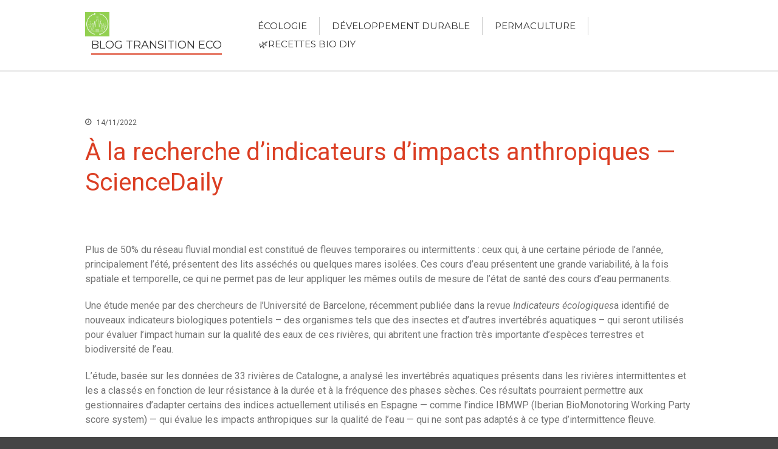

--- FILE ---
content_type: text/html; charset=UTF-8
request_url: https://ecologicaltransition.world/a-la-recherche-dindicateurs-dimpacts-anthropiques-sciencedaily
body_size: 21545
content:
<!DOCTYPE html><html lang="fr-FR"><head><meta charset="UTF-8"><meta name="viewport" content="width=device-width,initial-scale=1,maximum-scale=1,user-scalable=no"> <script type="text/javascript">(()=>{var e={};e.g=function(){if("object"==typeof globalThis)return globalThis;try{return this||new Function("return this")()}catch(e){if("object"==typeof window)return window}}(),function({ampUrl:n,isCustomizePreview:t,isAmpDevMode:r,noampQueryVarName:o,noampQueryVarValue:s,disabledStorageKey:i,mobileUserAgents:a,regexRegex:c}){if("undefined"==typeof sessionStorage)return;const d=new RegExp(c);if(!a.some((e=>{const n=e.match(d);return!(!n||!new RegExp(n[1],n[2]).test(navigator.userAgent))||navigator.userAgent.includes(e)})))return;e.g.addEventListener("DOMContentLoaded",(()=>{const e=document.getElementById("amp-mobile-version-switcher");if(!e)return;e.hidden=!1;const n=e.querySelector("a[href]");n&&n.addEventListener("click",(()=>{sessionStorage.removeItem(i)}))}));const g=r&&["paired-browsing-non-amp","paired-browsing-amp"].includes(window.name);if(sessionStorage.getItem(i)||t||g)return;const u=new URL(location.href),m=new URL(n);m.hash=u.hash,u.searchParams.has(o)&&s===u.searchParams.get(o)?sessionStorage.setItem(i,"1"):m.href!==u.href&&(window.stop(),location.replace(m.href))}({"ampUrl":"https:\/\/ecologicaltransition.world\/a-la-recherche-dindicateurs-dimpacts-anthropiques-sciencedaily?amp=1","noampQueryVarName":"noamp","noampQueryVarValue":"mobile","disabledStorageKey":"amp_mobile_redirect_disabled","mobileUserAgents":["Mobile","Android","Silk\/","Kindle","BlackBerry","Opera Mini","Opera Mobi"],"regexRegex":"^\\\/((?:.|\\n)+)\\\/([i]*)$","isCustomizePreview":false,"isAmpDevMode":false})})();</script> <meta name='robots' content='index, follow, max-image-preview:large, max-snippet:-1, max-video-preview:-1' /> <style>@font-face {
		font-family: "sw-icon-font";
		src:url("https://ecologicaltransition.world/wp-content/plugins/social-warfare/assets/fonts/sw-icon-font.eot?ver=4.4.3");
		src:url("https://ecologicaltransition.world/wp-content/plugins/social-warfare/assets/fonts/sw-icon-font.eot?ver=4.4.3#iefix") format("embedded-opentype"),
		url("https://ecologicaltransition.world/wp-content/plugins/social-warfare/assets/fonts/sw-icon-font.woff?ver=4.4.3") format("woff"),
		url("https://ecologicaltransition.world/wp-content/plugins/social-warfare/assets/fonts/sw-icon-font.ttf?ver=4.4.3") format("truetype"),
		url("https://ecologicaltransition.world/wp-content/plugins/social-warfare/assets/fonts/sw-icon-font.svg?ver=4.4.3#1445203416") format("svg");
		font-weight: normal;
		font-style: normal;
		font-display:block;
	}</style><title>À la recherche d&#039;indicateurs d&#039;impacts anthropiques -- ScienceDaily</title><meta name="description" content="Plus de 50% du réseau fluvial mondial est constitué de fleuves temporaires ou intermittents : ceux qui, à une certaine période de l&#039;année, principalement" /><link rel="canonical" href="https://ecologicaltransition.world/a-la-recherche-dindicateurs-dimpacts-anthropiques-sciencedaily" /><meta property="og:locale" content="fr_FR" /><meta property="og:type" content="article" /><meta property="og:title" content="À la recherche d&#039;indicateurs d&#039;impacts anthropiques -- ScienceDaily" /><meta property="og:description" content="Plus de 50% du réseau fluvial mondial est constitué de fleuves temporaires ou intermittents : ceux qui, à une certaine période de l&#039;année, principalement" /><meta property="og:url" content="https://ecologicaltransition.world/a-la-recherche-dindicateurs-dimpacts-anthropiques-sciencedaily" /><meta property="og:site_name" content="Blog Transition Eco" /><meta property="article:published_time" content="2022-11-14T20:25:43+00:00" /><meta name="author" content="Katharine Cleveland" /><meta name="twitter:card" content="summary_large_image" /><meta name="twitter:label1" content="Écrit par" /><meta name="twitter:data1" content="Katharine Cleveland" /><meta name="twitter:label2" content="Durée de lecture estimée" /><meta name="twitter:data2" content="5 minutes" /> <script type="application/ld+json" class="yoast-schema-graph">{"@context":"https://schema.org","@graph":[{"@type":"Article","@id":"https://ecologicaltransition.world/a-la-recherche-dindicateurs-dimpacts-anthropiques-sciencedaily#article","isPartOf":{"@id":"https://ecologicaltransition.world/a-la-recherche-dindicateurs-dimpacts-anthropiques-sciencedaily"},"author":{"name":"Katharine Cleveland","@id":"https://ecologicaltransition.world/#/schema/person/2a6eec35ae4324a433f6c11c06af4a31"},"headline":"À la recherche d&rsquo;indicateurs d&rsquo;impacts anthropiques &#8212; ScienceDaily","datePublished":"2022-11-14T20:25:43+00:00","mainEntityOfPage":{"@id":"https://ecologicaltransition.world/a-la-recherche-dindicateurs-dimpacts-anthropiques-sciencedaily"},"wordCount":1059,"publisher":{"@id":"https://ecologicaltransition.world/#organization"},"keywords":["anthropiques","dimpacts","dindicateurs","Recherche","ScienceDaily"],"articleSection":["Écologie"],"inLanguage":"fr-FR"},{"@type":"WebPage","@id":"https://ecologicaltransition.world/a-la-recherche-dindicateurs-dimpacts-anthropiques-sciencedaily","url":"https://ecologicaltransition.world/a-la-recherche-dindicateurs-dimpacts-anthropiques-sciencedaily","name":"À la recherche d'indicateurs d'impacts anthropiques -- ScienceDaily","isPartOf":{"@id":"https://ecologicaltransition.world/#website"},"datePublished":"2022-11-14T20:25:43+00:00","description":"Plus de 50% du réseau fluvial mondial est constitué de fleuves temporaires ou intermittents : ceux qui, à une certaine période de l'année, principalement","inLanguage":"fr-FR","potentialAction":[{"@type":"ReadAction","target":["https://ecologicaltransition.world/a-la-recherche-dindicateurs-dimpacts-anthropiques-sciencedaily"]}]},{"@type":"WebSite","@id":"https://ecologicaltransition.world/#website","url":"https://ecologicaltransition.world/","name":"Blog Transition Eco","description":"","publisher":{"@id":"https://ecologicaltransition.world/#organization"},"potentialAction":[{"@type":"SearchAction","target":{"@type":"EntryPoint","urlTemplate":"https://ecologicaltransition.world/?s={search_term_string}"},"query-input":{"@type":"PropertyValueSpecification","valueRequired":true,"valueName":"search_term_string"}}],"inLanguage":"fr-FR"},{"@type":"Organization","@id":"https://ecologicaltransition.world/#organization","name":"Blog Transition Eco","url":"https://ecologicaltransition.world/","logo":{"@type":"ImageObject","inLanguage":"fr-FR","@id":"https://ecologicaltransition.world/#/schema/logo/image/","url":"https://i0.wp.com/ecologicaltransition.world/wp-content/uploads/2022/08/cropped-matinales-transition-ecologique-2.png?fit=220%2C220&ssl=1","contentUrl":"https://i0.wp.com/ecologicaltransition.world/wp-content/uploads/2022/08/cropped-matinales-transition-ecologique-2.png?fit=220%2C220&ssl=1","width":220,"height":220,"caption":"Blog Transition Eco"},"image":{"@id":"https://ecologicaltransition.world/#/schema/logo/image/"}},{"@type":"Person","@id":"https://ecologicaltransition.world/#/schema/person/2a6eec35ae4324a433f6c11c06af4a31","name":"Katharine Cleveland","image":{"@type":"ImageObject","inLanguage":"fr-FR","@id":"https://ecologicaltransition.world/#/schema/person/image/","url":"https://secure.gravatar.com/avatar/8b05144fb1bcb6ea246fba867f58107f741d559d6eafe8580da69d7814e51c8e?s=96&d=mm&r=g","contentUrl":"https://secure.gravatar.com/avatar/8b05144fb1bcb6ea246fba867f58107f741d559d6eafe8580da69d7814e51c8e?s=96&d=mm&r=g","caption":"Katharine Cleveland"}}]}</script> <link rel='dns-prefetch' href='//www.googletagmanager.com' /><link rel='dns-prefetch' href='//stats.wp.com' /><link rel='dns-prefetch' href='//code.ionicframework.com' /><link rel='dns-prefetch' href='//maxcdn.bootstrapcdn.com' /><link rel='dns-prefetch' href='//fonts.googleapis.com' /><link rel='dns-prefetch' href='//pagead2.googlesyndication.com' /><link rel='preconnect' href='//i0.wp.com' /><link rel='preconnect' href='//c0.wp.com' /><link rel="alternate" type="application/rss+xml" title="Blog Transition Eco &raquo; Flux" href="https://ecologicaltransition.world/feed" /><link rel="alternate" title="oEmbed (JSON)" type="application/json+oembed" href="https://ecologicaltransition.world/wp-json/oembed/1.0/embed?url=https%3A%2F%2Fecologicaltransition.world%2Fa-la-recherche-dindicateurs-dimpacts-anthropiques-sciencedaily" /><link rel="alternate" title="oEmbed (XML)" type="text/xml+oembed" href="https://ecologicaltransition.world/wp-json/oembed/1.0/embed?url=https%3A%2F%2Fecologicaltransition.world%2Fa-la-recherche-dindicateurs-dimpacts-anthropiques-sciencedaily&#038;format=xml" /><style>#wp-admin-bar-layers-edit-layout .ab-icon:before{
				font-family: "layers-interface" !important;
				content: "\e62f" !important;
				font-size: 16px !important;
			}</style><style id='wp-img-auto-sizes-contain-inline-css' type='text/css'>img:is([sizes=auto i],[sizes^="auto," i]){contain-intrinsic-size:3000px 1500px}
/*# sourceURL=wp-img-auto-sizes-contain-inline-css */</style><link rel='stylesheet' id='social-warfare-block-css-css' href='https://ecologicaltransition.world/wp-content/cache/autoptimize/css/autoptimize_single_ca873f78591b95f9d06bff2ce1dae368.css?ver=6.9' type='text/css' media='all' /><link rel='stylesheet' id='jetpack_related-posts-css' href='https://ecologicaltransition.world/wp-content/cache/autoptimize/css/autoptimize_single_1aad49255938b135ec4f8b3ce93990bf.css?ver=20240116' type='text/css' media='all' /><style id='wp-emoji-styles-inline-css' type='text/css'>img.wp-smiley, img.emoji {
		display: inline !important;
		border: none !important;
		box-shadow: none !important;
		height: 1em !important;
		width: 1em !important;
		margin: 0 0.07em !important;
		vertical-align: -0.1em !important;
		background: none !important;
		padding: 0 !important;
	}
/*# sourceURL=wp-emoji-styles-inline-css */</style><style id='wp-block-library-inline-css' type='text/css'>:root{--wp-block-synced-color:#7a00df;--wp-block-synced-color--rgb:122,0,223;--wp-bound-block-color:var(--wp-block-synced-color);--wp-editor-canvas-background:#ddd;--wp-admin-theme-color:#007cba;--wp-admin-theme-color--rgb:0,124,186;--wp-admin-theme-color-darker-10:#006ba1;--wp-admin-theme-color-darker-10--rgb:0,107,160.5;--wp-admin-theme-color-darker-20:#005a87;--wp-admin-theme-color-darker-20--rgb:0,90,135;--wp-admin-border-width-focus:2px}@media (min-resolution:192dpi){:root{--wp-admin-border-width-focus:1.5px}}.wp-element-button{cursor:pointer}:root .has-very-light-gray-background-color{background-color:#eee}:root .has-very-dark-gray-background-color{background-color:#313131}:root .has-very-light-gray-color{color:#eee}:root .has-very-dark-gray-color{color:#313131}:root .has-vivid-green-cyan-to-vivid-cyan-blue-gradient-background{background:linear-gradient(135deg,#00d084,#0693e3)}:root .has-purple-crush-gradient-background{background:linear-gradient(135deg,#34e2e4,#4721fb 50%,#ab1dfe)}:root .has-hazy-dawn-gradient-background{background:linear-gradient(135deg,#faaca8,#dad0ec)}:root .has-subdued-olive-gradient-background{background:linear-gradient(135deg,#fafae1,#67a671)}:root .has-atomic-cream-gradient-background{background:linear-gradient(135deg,#fdd79a,#004a59)}:root .has-nightshade-gradient-background{background:linear-gradient(135deg,#330968,#31cdcf)}:root .has-midnight-gradient-background{background:linear-gradient(135deg,#020381,#2874fc)}:root{--wp--preset--font-size--normal:16px;--wp--preset--font-size--huge:42px}.has-regular-font-size{font-size:1em}.has-larger-font-size{font-size:2.625em}.has-normal-font-size{font-size:var(--wp--preset--font-size--normal)}.has-huge-font-size{font-size:var(--wp--preset--font-size--huge)}.has-text-align-center{text-align:center}.has-text-align-left{text-align:left}.has-text-align-right{text-align:right}.has-fit-text{white-space:nowrap!important}#end-resizable-editor-section{display:none}.aligncenter{clear:both}.items-justified-left{justify-content:flex-start}.items-justified-center{justify-content:center}.items-justified-right{justify-content:flex-end}.items-justified-space-between{justify-content:space-between}.screen-reader-text{border:0;clip-path:inset(50%);height:1px;margin:-1px;overflow:hidden;padding:0;position:absolute;width:1px;word-wrap:normal!important}.screen-reader-text:focus{background-color:#ddd;clip-path:none;color:#444;display:block;font-size:1em;height:auto;left:5px;line-height:normal;padding:15px 23px 14px;text-decoration:none;top:5px;width:auto;z-index:100000}html :where(.has-border-color){border-style:solid}html :where([style*=border-top-color]){border-top-style:solid}html :where([style*=border-right-color]){border-right-style:solid}html :where([style*=border-bottom-color]){border-bottom-style:solid}html :where([style*=border-left-color]){border-left-style:solid}html :where([style*=border-width]){border-style:solid}html :where([style*=border-top-width]){border-top-style:solid}html :where([style*=border-right-width]){border-right-style:solid}html :where([style*=border-bottom-width]){border-bottom-style:solid}html :where([style*=border-left-width]){border-left-style:solid}html :where(img[class*=wp-image-]){height:auto;max-width:100%}:where(figure){margin:0 0 1em}html :where(.is-position-sticky){--wp-admin--admin-bar--position-offset:var(--wp-admin--admin-bar--height,0px)}@media screen and (max-width:600px){html :where(.is-position-sticky){--wp-admin--admin-bar--position-offset:0px}}

/*# sourceURL=wp-block-library-inline-css */</style><style id='wp-block-heading-inline-css' type='text/css'>h1:where(.wp-block-heading).has-background,h2:where(.wp-block-heading).has-background,h3:where(.wp-block-heading).has-background,h4:where(.wp-block-heading).has-background,h5:where(.wp-block-heading).has-background,h6:where(.wp-block-heading).has-background{padding:1.25em 2.375em}h1.has-text-align-left[style*=writing-mode]:where([style*=vertical-lr]),h1.has-text-align-right[style*=writing-mode]:where([style*=vertical-rl]),h2.has-text-align-left[style*=writing-mode]:where([style*=vertical-lr]),h2.has-text-align-right[style*=writing-mode]:where([style*=vertical-rl]),h3.has-text-align-left[style*=writing-mode]:where([style*=vertical-lr]),h3.has-text-align-right[style*=writing-mode]:where([style*=vertical-rl]),h4.has-text-align-left[style*=writing-mode]:where([style*=vertical-lr]),h4.has-text-align-right[style*=writing-mode]:where([style*=vertical-rl]),h5.has-text-align-left[style*=writing-mode]:where([style*=vertical-lr]),h5.has-text-align-right[style*=writing-mode]:where([style*=vertical-rl]),h6.has-text-align-left[style*=writing-mode]:where([style*=vertical-lr]),h6.has-text-align-right[style*=writing-mode]:where([style*=vertical-rl]){rotate:180deg}
/*# sourceURL=https://ecologicaltransition.world/wp-includes/blocks/heading/style.min.css */</style><style id='wp-block-latest-comments-inline-css' type='text/css'>ol.wp-block-latest-comments{box-sizing:border-box;margin-left:0}:where(.wp-block-latest-comments:not([style*=line-height] .wp-block-latest-comments__comment)){line-height:1.1}:where(.wp-block-latest-comments:not([style*=line-height] .wp-block-latest-comments__comment-excerpt p)){line-height:1.8}.has-dates :where(.wp-block-latest-comments:not([style*=line-height])),.has-excerpts :where(.wp-block-latest-comments:not([style*=line-height])){line-height:1.5}.wp-block-latest-comments .wp-block-latest-comments{padding-left:0}.wp-block-latest-comments__comment{list-style:none;margin-bottom:1em}.has-avatars .wp-block-latest-comments__comment{list-style:none;min-height:2.25em}.has-avatars .wp-block-latest-comments__comment .wp-block-latest-comments__comment-excerpt,.has-avatars .wp-block-latest-comments__comment .wp-block-latest-comments__comment-meta{margin-left:3.25em}.wp-block-latest-comments__comment-excerpt p{font-size:.875em;margin:.36em 0 1.4em}.wp-block-latest-comments__comment-date{display:block;font-size:.75em}.wp-block-latest-comments .avatar,.wp-block-latest-comments__comment-avatar{border-radius:1.5em;display:block;float:left;height:2.5em;margin-right:.75em;width:2.5em}.wp-block-latest-comments[class*=-font-size] a,.wp-block-latest-comments[style*=font-size] a{font-size:inherit}
/*# sourceURL=https://ecologicaltransition.world/wp-includes/blocks/latest-comments/style.min.css */</style><style id='wp-block-latest-posts-inline-css' type='text/css'>.wp-block-latest-posts{box-sizing:border-box}.wp-block-latest-posts.alignleft{margin-right:2em}.wp-block-latest-posts.alignright{margin-left:2em}.wp-block-latest-posts.wp-block-latest-posts__list{list-style:none}.wp-block-latest-posts.wp-block-latest-posts__list li{clear:both;overflow-wrap:break-word}.wp-block-latest-posts.is-grid{display:flex;flex-wrap:wrap}.wp-block-latest-posts.is-grid li{margin:0 1.25em 1.25em 0;width:100%}@media (min-width:600px){.wp-block-latest-posts.columns-2 li{width:calc(50% - .625em)}.wp-block-latest-posts.columns-2 li:nth-child(2n){margin-right:0}.wp-block-latest-posts.columns-3 li{width:calc(33.33333% - .83333em)}.wp-block-latest-posts.columns-3 li:nth-child(3n){margin-right:0}.wp-block-latest-posts.columns-4 li{width:calc(25% - .9375em)}.wp-block-latest-posts.columns-4 li:nth-child(4n){margin-right:0}.wp-block-latest-posts.columns-5 li{width:calc(20% - 1em)}.wp-block-latest-posts.columns-5 li:nth-child(5n){margin-right:0}.wp-block-latest-posts.columns-6 li{width:calc(16.66667% - 1.04167em)}.wp-block-latest-posts.columns-6 li:nth-child(6n){margin-right:0}}:root :where(.wp-block-latest-posts.is-grid){padding:0}:root :where(.wp-block-latest-posts.wp-block-latest-posts__list){padding-left:0}.wp-block-latest-posts__post-author,.wp-block-latest-posts__post-date{display:block;font-size:.8125em}.wp-block-latest-posts__post-excerpt,.wp-block-latest-posts__post-full-content{margin-bottom:1em;margin-top:.5em}.wp-block-latest-posts__featured-image a{display:inline-block}.wp-block-latest-posts__featured-image img{height:auto;max-width:100%;width:auto}.wp-block-latest-posts__featured-image.alignleft{float:left;margin-right:1em}.wp-block-latest-posts__featured-image.alignright{float:right;margin-left:1em}.wp-block-latest-posts__featured-image.aligncenter{margin-bottom:1em;text-align:center}
/*# sourceURL=https://ecologicaltransition.world/wp-includes/blocks/latest-posts/style.min.css */</style><style id='wp-block-search-inline-css' type='text/css'>.wp-block-search__button{margin-left:10px;word-break:normal}.wp-block-search__button.has-icon{line-height:0}.wp-block-search__button svg{height:1.25em;min-height:24px;min-width:24px;width:1.25em;fill:currentColor;vertical-align:text-bottom}:where(.wp-block-search__button){border:1px solid #ccc;padding:6px 10px}.wp-block-search__inside-wrapper{display:flex;flex:auto;flex-wrap:nowrap;max-width:100%}.wp-block-search__label{width:100%}.wp-block-search.wp-block-search__button-only .wp-block-search__button{box-sizing:border-box;display:flex;flex-shrink:0;justify-content:center;margin-left:0;max-width:100%}.wp-block-search.wp-block-search__button-only .wp-block-search__inside-wrapper{min-width:0!important;transition-property:width}.wp-block-search.wp-block-search__button-only .wp-block-search__input{flex-basis:100%;transition-duration:.3s}.wp-block-search.wp-block-search__button-only.wp-block-search__searchfield-hidden,.wp-block-search.wp-block-search__button-only.wp-block-search__searchfield-hidden .wp-block-search__inside-wrapper{overflow:hidden}.wp-block-search.wp-block-search__button-only.wp-block-search__searchfield-hidden .wp-block-search__input{border-left-width:0!important;border-right-width:0!important;flex-basis:0;flex-grow:0;margin:0;min-width:0!important;padding-left:0!important;padding-right:0!important;width:0!important}:where(.wp-block-search__input){appearance:none;border:1px solid #949494;flex-grow:1;font-family:inherit;font-size:inherit;font-style:inherit;font-weight:inherit;letter-spacing:inherit;line-height:inherit;margin-left:0;margin-right:0;min-width:3rem;padding:8px;text-decoration:unset!important;text-transform:inherit}:where(.wp-block-search__button-inside .wp-block-search__inside-wrapper){background-color:#fff;border:1px solid #949494;box-sizing:border-box;padding:4px}:where(.wp-block-search__button-inside .wp-block-search__inside-wrapper) .wp-block-search__input{border:none;border-radius:0;padding:0 4px}:where(.wp-block-search__button-inside .wp-block-search__inside-wrapper) .wp-block-search__input:focus{outline:none}:where(.wp-block-search__button-inside .wp-block-search__inside-wrapper) :where(.wp-block-search__button){padding:4px 8px}.wp-block-search.aligncenter .wp-block-search__inside-wrapper{margin:auto}.wp-block[data-align=right] .wp-block-search.wp-block-search__button-only .wp-block-search__inside-wrapper{float:right}
/*# sourceURL=https://ecologicaltransition.world/wp-includes/blocks/search/style.min.css */</style><style id='wp-block-group-inline-css' type='text/css'>.wp-block-group{box-sizing:border-box}:where(.wp-block-group.wp-block-group-is-layout-constrained){position:relative}
/*# sourceURL=https://ecologicaltransition.world/wp-includes/blocks/group/style.min.css */</style><style id='global-styles-inline-css' type='text/css'>:root{--wp--preset--aspect-ratio--square: 1;--wp--preset--aspect-ratio--4-3: 4/3;--wp--preset--aspect-ratio--3-4: 3/4;--wp--preset--aspect-ratio--3-2: 3/2;--wp--preset--aspect-ratio--2-3: 2/3;--wp--preset--aspect-ratio--16-9: 16/9;--wp--preset--aspect-ratio--9-16: 9/16;--wp--preset--color--black: #000000;--wp--preset--color--cyan-bluish-gray: #abb8c3;--wp--preset--color--white: #ffffff;--wp--preset--color--pale-pink: #f78da7;--wp--preset--color--vivid-red: #cf2e2e;--wp--preset--color--luminous-vivid-orange: #ff6900;--wp--preset--color--luminous-vivid-amber: #fcb900;--wp--preset--color--light-green-cyan: #7bdcb5;--wp--preset--color--vivid-green-cyan: #00d084;--wp--preset--color--pale-cyan-blue: #8ed1fc;--wp--preset--color--vivid-cyan-blue: #0693e3;--wp--preset--color--vivid-purple: #9b51e0;--wp--preset--gradient--vivid-cyan-blue-to-vivid-purple: linear-gradient(135deg,rgb(6,147,227) 0%,rgb(155,81,224) 100%);--wp--preset--gradient--light-green-cyan-to-vivid-green-cyan: linear-gradient(135deg,rgb(122,220,180) 0%,rgb(0,208,130) 100%);--wp--preset--gradient--luminous-vivid-amber-to-luminous-vivid-orange: linear-gradient(135deg,rgb(252,185,0) 0%,rgb(255,105,0) 100%);--wp--preset--gradient--luminous-vivid-orange-to-vivid-red: linear-gradient(135deg,rgb(255,105,0) 0%,rgb(207,46,46) 100%);--wp--preset--gradient--very-light-gray-to-cyan-bluish-gray: linear-gradient(135deg,rgb(238,238,238) 0%,rgb(169,184,195) 100%);--wp--preset--gradient--cool-to-warm-spectrum: linear-gradient(135deg,rgb(74,234,220) 0%,rgb(151,120,209) 20%,rgb(207,42,186) 40%,rgb(238,44,130) 60%,rgb(251,105,98) 80%,rgb(254,248,76) 100%);--wp--preset--gradient--blush-light-purple: linear-gradient(135deg,rgb(255,206,236) 0%,rgb(152,150,240) 100%);--wp--preset--gradient--blush-bordeaux: linear-gradient(135deg,rgb(254,205,165) 0%,rgb(254,45,45) 50%,rgb(107,0,62) 100%);--wp--preset--gradient--luminous-dusk: linear-gradient(135deg,rgb(255,203,112) 0%,rgb(199,81,192) 50%,rgb(65,88,208) 100%);--wp--preset--gradient--pale-ocean: linear-gradient(135deg,rgb(255,245,203) 0%,rgb(182,227,212) 50%,rgb(51,167,181) 100%);--wp--preset--gradient--electric-grass: linear-gradient(135deg,rgb(202,248,128) 0%,rgb(113,206,126) 100%);--wp--preset--gradient--midnight: linear-gradient(135deg,rgb(2,3,129) 0%,rgb(40,116,252) 100%);--wp--preset--font-size--small: 13px;--wp--preset--font-size--medium: 20px;--wp--preset--font-size--large: 36px;--wp--preset--font-size--x-large: 42px;--wp--preset--spacing--20: 0.44rem;--wp--preset--spacing--30: 0.67rem;--wp--preset--spacing--40: 1rem;--wp--preset--spacing--50: 1.5rem;--wp--preset--spacing--60: 2.25rem;--wp--preset--spacing--70: 3.38rem;--wp--preset--spacing--80: 5.06rem;--wp--preset--shadow--natural: 6px 6px 9px rgba(0, 0, 0, 0.2);--wp--preset--shadow--deep: 12px 12px 50px rgba(0, 0, 0, 0.4);--wp--preset--shadow--sharp: 6px 6px 0px rgba(0, 0, 0, 0.2);--wp--preset--shadow--outlined: 6px 6px 0px -3px rgb(255, 255, 255), 6px 6px rgb(0, 0, 0);--wp--preset--shadow--crisp: 6px 6px 0px rgb(0, 0, 0);}:where(.is-layout-flex){gap: 0.5em;}:where(.is-layout-grid){gap: 0.5em;}body .is-layout-flex{display: flex;}.is-layout-flex{flex-wrap: wrap;align-items: center;}.is-layout-flex > :is(*, div){margin: 0;}body .is-layout-grid{display: grid;}.is-layout-grid > :is(*, div){margin: 0;}:where(.wp-block-columns.is-layout-flex){gap: 2em;}:where(.wp-block-columns.is-layout-grid){gap: 2em;}:where(.wp-block-post-template.is-layout-flex){gap: 1.25em;}:where(.wp-block-post-template.is-layout-grid){gap: 1.25em;}.has-black-color{color: var(--wp--preset--color--black) !important;}.has-cyan-bluish-gray-color{color: var(--wp--preset--color--cyan-bluish-gray) !important;}.has-white-color{color: var(--wp--preset--color--white) !important;}.has-pale-pink-color{color: var(--wp--preset--color--pale-pink) !important;}.has-vivid-red-color{color: var(--wp--preset--color--vivid-red) !important;}.has-luminous-vivid-orange-color{color: var(--wp--preset--color--luminous-vivid-orange) !important;}.has-luminous-vivid-amber-color{color: var(--wp--preset--color--luminous-vivid-amber) !important;}.has-light-green-cyan-color{color: var(--wp--preset--color--light-green-cyan) !important;}.has-vivid-green-cyan-color{color: var(--wp--preset--color--vivid-green-cyan) !important;}.has-pale-cyan-blue-color{color: var(--wp--preset--color--pale-cyan-blue) !important;}.has-vivid-cyan-blue-color{color: var(--wp--preset--color--vivid-cyan-blue) !important;}.has-vivid-purple-color{color: var(--wp--preset--color--vivid-purple) !important;}.has-black-background-color{background-color: var(--wp--preset--color--black) !important;}.has-cyan-bluish-gray-background-color{background-color: var(--wp--preset--color--cyan-bluish-gray) !important;}.has-white-background-color{background-color: var(--wp--preset--color--white) !important;}.has-pale-pink-background-color{background-color: var(--wp--preset--color--pale-pink) !important;}.has-vivid-red-background-color{background-color: var(--wp--preset--color--vivid-red) !important;}.has-luminous-vivid-orange-background-color{background-color: var(--wp--preset--color--luminous-vivid-orange) !important;}.has-luminous-vivid-amber-background-color{background-color: var(--wp--preset--color--luminous-vivid-amber) !important;}.has-light-green-cyan-background-color{background-color: var(--wp--preset--color--light-green-cyan) !important;}.has-vivid-green-cyan-background-color{background-color: var(--wp--preset--color--vivid-green-cyan) !important;}.has-pale-cyan-blue-background-color{background-color: var(--wp--preset--color--pale-cyan-blue) !important;}.has-vivid-cyan-blue-background-color{background-color: var(--wp--preset--color--vivid-cyan-blue) !important;}.has-vivid-purple-background-color{background-color: var(--wp--preset--color--vivid-purple) !important;}.has-black-border-color{border-color: var(--wp--preset--color--black) !important;}.has-cyan-bluish-gray-border-color{border-color: var(--wp--preset--color--cyan-bluish-gray) !important;}.has-white-border-color{border-color: var(--wp--preset--color--white) !important;}.has-pale-pink-border-color{border-color: var(--wp--preset--color--pale-pink) !important;}.has-vivid-red-border-color{border-color: var(--wp--preset--color--vivid-red) !important;}.has-luminous-vivid-orange-border-color{border-color: var(--wp--preset--color--luminous-vivid-orange) !important;}.has-luminous-vivid-amber-border-color{border-color: var(--wp--preset--color--luminous-vivid-amber) !important;}.has-light-green-cyan-border-color{border-color: var(--wp--preset--color--light-green-cyan) !important;}.has-vivid-green-cyan-border-color{border-color: var(--wp--preset--color--vivid-green-cyan) !important;}.has-pale-cyan-blue-border-color{border-color: var(--wp--preset--color--pale-cyan-blue) !important;}.has-vivid-cyan-blue-border-color{border-color: var(--wp--preset--color--vivid-cyan-blue) !important;}.has-vivid-purple-border-color{border-color: var(--wp--preset--color--vivid-purple) !important;}.has-vivid-cyan-blue-to-vivid-purple-gradient-background{background: var(--wp--preset--gradient--vivid-cyan-blue-to-vivid-purple) !important;}.has-light-green-cyan-to-vivid-green-cyan-gradient-background{background: var(--wp--preset--gradient--light-green-cyan-to-vivid-green-cyan) !important;}.has-luminous-vivid-amber-to-luminous-vivid-orange-gradient-background{background: var(--wp--preset--gradient--luminous-vivid-amber-to-luminous-vivid-orange) !important;}.has-luminous-vivid-orange-to-vivid-red-gradient-background{background: var(--wp--preset--gradient--luminous-vivid-orange-to-vivid-red) !important;}.has-very-light-gray-to-cyan-bluish-gray-gradient-background{background: var(--wp--preset--gradient--very-light-gray-to-cyan-bluish-gray) !important;}.has-cool-to-warm-spectrum-gradient-background{background: var(--wp--preset--gradient--cool-to-warm-spectrum) !important;}.has-blush-light-purple-gradient-background{background: var(--wp--preset--gradient--blush-light-purple) !important;}.has-blush-bordeaux-gradient-background{background: var(--wp--preset--gradient--blush-bordeaux) !important;}.has-luminous-dusk-gradient-background{background: var(--wp--preset--gradient--luminous-dusk) !important;}.has-pale-ocean-gradient-background{background: var(--wp--preset--gradient--pale-ocean) !important;}.has-electric-grass-gradient-background{background: var(--wp--preset--gradient--electric-grass) !important;}.has-midnight-gradient-background{background: var(--wp--preset--gradient--midnight) !important;}.has-small-font-size{font-size: var(--wp--preset--font-size--small) !important;}.has-medium-font-size{font-size: var(--wp--preset--font-size--medium) !important;}.has-large-font-size{font-size: var(--wp--preset--font-size--large) !important;}.has-x-large-font-size{font-size: var(--wp--preset--font-size--x-large) !important;}
/*# sourceURL=global-styles-inline-css */</style><style id='classic-theme-styles-inline-css' type='text/css'>/*! This file is auto-generated */
.wp-block-button__link{color:#fff;background-color:#32373c;border-radius:9999px;box-shadow:none;text-decoration:none;padding:calc(.667em + 2px) calc(1.333em + 2px);font-size:1.125em}.wp-block-file__button{background:#32373c;color:#fff;text-decoration:none}
/*# sourceURL=/wp-includes/css/classic-themes.min.css */</style><link rel='stylesheet' id='ionicons_css-css' href='https://code.ionicframework.com/ionicons/2.0.1/css/ionicons.min.css?ver=1.0' type='text/css' media='all' /><link rel='stylesheet' id='wp-automatic-css' href='https://ecologicaltransition.world/wp-content/cache/autoptimize/css/autoptimize_single_9e60e189bcf7b32d2df4f8c0682c5c65.css?ver=1.0.0' type='text/css' media='all' /><link rel='stylesheet' id='wp-automatic-gallery-css' href='https://ecologicaltransition.world/wp-content/cache/autoptimize/css/autoptimize_single_a75aadb4c76f1d9b688e77bcfd1e4257.css?ver=1.0.0' type='text/css' media='all' /><link rel='stylesheet' id='social_warfare-css' href='https://ecologicaltransition.world/wp-content/plugins/social-warfare/assets/css/style.min.css?ver=4.4.3' type='text/css' media='all' /><link rel='stylesheet' id='animate-css' href='https://ecologicaltransition.world/wp-content/cache/autoptimize/css/autoptimize_single_1aaa8beecce19062646761f002462694.css?ver=6.9' type='text/css' media='all' /><link crossorigin="anonymous" rel='stylesheet' id='fontawesome-css' href='//maxcdn.bootstrapcdn.com/font-awesome/4.3.0/css/font-awesome.min.css?ver=6.9' type='text/css' media='all' /><link crossorigin="anonymous" rel='stylesheet' id='layers-google-fonts-css' href='//fonts.googleapis.com/css?family=Lato%3Aregular%2Citalic%2C700%2C100%2C100italic%2C300%2C300italic%2C700italic%2C900%2C900italic%7CActor%3Aregular&#038;ver=2.0.10' type='text/css' media='all' /><link rel='stylesheet' id='layers-framework-css' href='https://ecologicaltransition.world/wp-content/cache/autoptimize/css/autoptimize_single_e04d3c6fb715e717e160d4299ca6e3e0.css?ver=2.0.10' type='text/css' media='all' /><link rel='stylesheet' id='layers-components-css' href='https://ecologicaltransition.world/wp-content/cache/autoptimize/css/autoptimize_single_34e15eaac38742de4325c65b5c660805.css?ver=2.0.10' type='text/css' media='all' /><link rel='stylesheet' id='layers-responsive-css' href='https://ecologicaltransition.world/wp-content/cache/autoptimize/css/autoptimize_single_e8d3ef161ec4a2f5fef81c18362999cf.css?ver=2.0.10' type='text/css' media='all' /><link rel='stylesheet' id='layers-icon-fonts-css' href='https://ecologicaltransition.world/wp-content/cache/autoptimize/css/autoptimize_single_fe56036bcc1262d81f2da19458094ce3.css?ver=2.0.10' type='text/css' media='all' /><link rel='stylesheet' id='layers-pro-pro-css' href='https://ecologicaltransition.world/wp-content/cache/autoptimize/css/autoptimize_single_5575e9814d7b6546908d14b32f7c408c.css?ver=2.0.1' type='text/css' media='all' /><link rel='stylesheet' id='layers-pro-animations-css' href='https://ecologicaltransition.world/wp-content/cache/autoptimize/css/autoptimize_single_2a64fdb795fc5af540e1877fd407db99.css?ver=2.0.1' type='text/css' media='all' /><link rel='stylesheet' id='layers-font-awesome-css' href='https://ecologicaltransition.world/wp-content/themes/layerswp/core/assets/plugins/font-awesome/font-awesome.min.css?ver=2.0.10' type='text/css' media='all' /><link rel='stylesheet' id='apexnb-font-awesome-css' href='https://ecologicaltransition.world/wp-content/cache/autoptimize/css/autoptimize_single_16f75bbbc5c595ffa783a1980a9a431d.css?ver=6.9' type='text/css' media='all' /><link rel='stylesheet' id='apexnb-frontend-style-css' href='https://ecologicaltransition.world/wp-content/cache/autoptimize/css/autoptimize_single_56f2d987b66bbe71bc1ab97cb659504b.css?ver=6.9' type='text/css' media='all' /><link rel='stylesheet' id='apexnb-responsive-stylesheet-css' href='https://ecologicaltransition.world/wp-content/cache/autoptimize/css/autoptimize_single_48d6ce6f717fb230548004a59cfb5e94.css?ver=6.9' type='text/css' media='all' /><link rel='stylesheet' id='apexnb-frontend-bxslider-style-css' href='https://ecologicaltransition.world/wp-content/cache/autoptimize/css/autoptimize_single_8348e9a5246b2caaa71f87b5ff981f5d.css?ver=6.9' type='text/css' media='all' /><link rel='stylesheet' id='apexnb-lightbox-style-css' href='https://ecologicaltransition.world/wp-content/cache/autoptimize/css/autoptimize_single_340f3eae9ddeac2fbc6f89db2e7e9382.css?ver=2.0.6' type='text/css' media='all' /><link rel='stylesheet' id='apexnb-frontend-scroller-style-css' href='https://ecologicaltransition.world/wp-content/cache/autoptimize/css/autoptimize_single_406a26a1e59ceb865799f34c3ea79c45.css?ver=6.9' type='text/css' media='all' /><link rel='stylesheet' id='layers-style-css' href='https://ecologicaltransition.world/wp-content/cache/autoptimize/css/autoptimize_single_58cc75dd56a08c7990ef24f31a191496.css?ver=2.0.10' type='text/css' media='all' /> <script defer id="jetpack_related-posts-js-extra" src="[data-uri]"></script> <script defer type="text/javascript" src="https://ecologicaltransition.world/wp-content/plugins/jetpack/_inc/build/related-posts/related-posts.min.js?ver=20240116" id="jetpack_related-posts-js"></script> <script type="text/javascript" src="https://ecologicaltransition.world/wp-includes/js/jquery/jquery.min.js?ver=3.7.1" id="jquery-core-js"></script> <script defer type="text/javascript" src="https://ecologicaltransition.world/wp-includes/js/jquery/jquery-migrate.min.js?ver=3.4.1" id="jquery-migrate-js"></script> <script defer type="text/javascript" src="https://ecologicaltransition.world/wp-content/cache/autoptimize/js/autoptimize_single_d62d1d69541af8674f910d825a096861.js?ver=1.0" id="wp-automatic-js"></script> <script defer type="text/javascript" src="https://ecologicaltransition.world/wp-content/cache/autoptimize/js/autoptimize_single_b52a146a15d3de00d25d67fc4c24fde0.js?ver=2.0.10" id="layers-plugins-js"></script> <script defer id="layers-framework-js-extra" src="[data-uri]"></script> <script defer type="text/javascript" src="https://ecologicaltransition.world/wp-content/cache/autoptimize/js/autoptimize_single_a73f6eb24c49d5bfa5327d9bf8163670.js?ver=2.0.10" id="layers-framework-js"></script>  <script defer type="text/javascript" src="https://www.googletagmanager.com/gtag/js?id=UA-8366252-23" id="google_gtagjs-js"></script> <script defer id="google_gtagjs-js-after" src="[data-uri]"></script>  <script defer type="text/javascript" src="https://ecologicaltransition.world/wp-content/cache/autoptimize/js/autoptimize_single_208d7b6a94b9f14d7bd162f753378bcf.js?ver=2.0.1" id="layers-pro-frontend-js"></script> <script defer type="text/javascript" src="https://ecologicaltransition.world/wp-content/plugins/layers-pro-extension/assets/js/jquery.plugins.min.js?ver=2.0.1" id="layers-pro-plugins-js"></script> <script defer type="text/javascript" src="https://ecologicaltransition.world/wp-content/cache/autoptimize/js/autoptimize_single_b257e0969014adf4d5836b545fd6ccfc.js?ver=4.1.2" id="apexnb-frontend-bxslider-js-js"></script> <script defer type="text/javascript" src="https://ecologicaltransition.world/wp-content/cache/autoptimize/js/autoptimize_single_c247ed93ee6fdb214cb2adc233bbc66b.js?ver=2.0.6" id="apexnb-lightbox-script-js"></script> <script defer type="text/javascript" src="https://ecologicaltransition.world/wp-content/cache/autoptimize/js/autoptimize_single_e84f102bb31c87b4d5372f21b3a55f72.js?ver=2" id="apexnb-frontend-scroller-js-js"></script> <script defer type="text/javascript" src="https://ecologicaltransition.world/wp-content/cache/autoptimize/js/autoptimize_single_2337c906c7f69ef7c1196fe5c4700152.js?ver=2.0.6" id="apexnb-actual_scripts-js"></script> <script defer id="apexnb-frontend-js-js-extra" src="[data-uri]"></script> <script defer type="text/javascript" src="https://ecologicaltransition.world/wp-content/cache/autoptimize/js/autoptimize_single_ec50dafd0da58ec8900db94325ca1ee5.js?ver=2.0.6" id="apexnb-frontend-js-js"></script> <link rel="https://api.w.org/" href="https://ecologicaltransition.world/wp-json/" /><link rel="alternate" title="JSON" type="application/json" href="https://ecologicaltransition.world/wp-json/wp/v2/posts/3051" /><link rel="EditURI" type="application/rsd+xml" title="RSD" href="https://ecologicaltransition.world/xmlrpc.php?rsd" /><link rel='shortlink' href='https://ecologicaltransition.world/?p=3051' /><meta name="generator" content="Site Kit by Google 1.111.1" /><link rel="alternate" type="text/html" media="only screen and (max-width: 640px)" href="https://ecologicaltransition.world/a-la-recherche-dindicateurs-dimpacts-anthropiques-sciencedaily?amp=1"><style>img#wpstats{display:none}</style> <script defer src="[data-uri]"></script><script><script async src="https://pagead2.googlesyndication.com/pagead/js/adsbygoogle.js?client=ca-pub-2247171909266990"
     crossorigin="anonymous"></script></script><style type="text/css" id="layers-inline-styles-header">body { font-family: "Lato", Helvetica, sans-serif;} 

 button, .button, input[type=submit] { font-family: "Actor", Helvetica, sans-serif;} 

 .header-site.invert .nav-horizontal > ul > li > a, .header-site .nav-horizontal > ul > li > a, .header-search a { border-radius: 4px;} 

 input[type="button"], input[type="submit"], button, .button, .form-submit input[type="submit"] { background: #db3e23;border-width: 0px;border-radius: 4px;} 

 input[type="button"]:hover, input[type="submit"]:hover, button:hover, .button:hover, .form-submit input[type="submit"]:hover { background: #fe6146;} 

 .invert input[type="button"], .invert input[type="submit"], .invert button, .invert .button, .invert .form-submit input[type="submit"] { border-width: 0px;border-radius: 0px;} 

@media only screen and ( min-width: 769px ) {.footer-site > .container > .row:first-child {padding-top : 20px ;padding-bottom : 20px ;}}

.footer-site {background-color: #db3e23;}

.type-post header.section-title .heading,.type-post header.section-title .heading a,.type-page header.section-title .heading,.type-page header.section-title .heading a,.heading.comment-title,.heading.comment-title a,.comment-reply-title,.comment-reply-title a {color: #db3e23;}

.type-post header.section-title .heading a:hover,.type-page header.section-title .heading a:hover,.heading.comment-title a:hover,.comment-reply-title .heading a:hover {color: #e67865;}

.sidebar .well {background-color: #FFFFFF;}</style><meta property="og:title" content="À la recherche d&rsquo;indicateurs d&rsquo;impacts anthropiques &#8212; ScienceDaily" /><meta property="og:description" content="Plus de 50% du réseau fluvial mondial est constitué de fleuves temporaires ou intermittents : ceux qui, à une certaine période de l&rsquo;année, principalement l&rsquo;été, présentent des lits asséchés ou quelques mares isolées. Ces cours d&rsquo;eau présentent une grande variabilité, à la fois spatiale et temporelle, ce qui ne permet pas de leur appliquer les [&hellip;]" /><meta property="og:type" content="website" /><meta property="og:url" content="https://ecologicaltransition.world/a-la-recherche-dindicateurs-dimpacts-anthropiques-sciencedaily" /><meta name="google-adsense-platform-account" content="ca-host-pub-2644536267352236"><meta name="google-adsense-platform-domain" content="sitekit.withgoogle.com"><link rel="amphtml" href="https://ecologicaltransition.world/a-la-recherche-dindicateurs-dimpacts-anthropiques-sciencedaily?amp=1">  <script type="text/javascript" async="async" src="https://pagead2.googlesyndication.com/pagead/js/adsbygoogle.js?client=ca-pub-2247171909266990&amp;host=ca-host-pub-2644536267352236" crossorigin="anonymous"></script> <style>#amp-mobile-version-switcher{left:0;position:absolute;width:100%;z-index:100}#amp-mobile-version-switcher>a{background-color:#444;border:0;color:#eaeaea;display:block;font-family:-apple-system,BlinkMacSystemFont,Segoe UI,Roboto,Oxygen-Sans,Ubuntu,Cantarell,Helvetica Neue,sans-serif;font-size:16px;font-weight:600;padding:15px 0;text-align:center;-webkit-text-decoration:none;text-decoration:none}#amp-mobile-version-switcher>a:active,#amp-mobile-version-switcher>a:focus,#amp-mobile-version-switcher>a:hover{-webkit-text-decoration:underline;text-decoration:underline}</style><link rel="icon" href="https://i0.wp.com/ecologicaltransition.world/wp-content/uploads/2022/08/cropped-cropped-matinales-transition-ecologique-2.png?fit=32%2C32&#038;ssl=1" sizes="32x32" /><link rel="icon" href="https://i0.wp.com/ecologicaltransition.world/wp-content/uploads/2022/08/cropped-cropped-matinales-transition-ecologique-2.png?fit=192%2C192&#038;ssl=1" sizes="192x192" /><link rel="apple-touch-icon" href="https://i0.wp.com/ecologicaltransition.world/wp-content/uploads/2022/08/cropped-cropped-matinales-transition-ecologique-2.png?fit=180%2C180&#038;ssl=1" /><meta name="msapplication-TileImage" content="https://i0.wp.com/ecologicaltransition.world/wp-content/uploads/2022/08/cropped-cropped-matinales-transition-ecologique-2.png?fit=270%2C270&#038;ssl=1" /><style type="text/css" id="wp-custom-css">@media only screen and (max-width: 480px){
    .section-title.large .heading {
        font-size: 3rem;
        line-height: 1.25;
    }
}

.circle-action-btn {
  background-color: white;
  border: none;
  border-radius: 100%;
  width: 50px;
  height: 50px;
  box-shadow: 0px 0px 5px #555;
  -webkit-animation: button-jump 2s infinite;
          animation: button-jump 2s infinite;
  cursor: pointer;
}
.circle-action-btn__icon {
  color: #009eec;
  font-size: 2em;
  -webkit-transform-origin: bottom center;
          transform-origin: bottom center;
  -webkit-animation: hand-shake 2s infinite;
          animation: hand-shake 2s infinite;
}
.circle-action-btn__icon:hover{color: white}

@-webkit-keyframes hand-shake {
  0% {
    -webkit-transform: rotate(-5deg);
            transform: rotate(-5deg);
  }
  25% {
    -webkit-transform: rotate(15deg);
            transform: rotate(15deg);
  }
  50% {
    -webkit-transform: rotate(-10deg);
            transform: rotate(-10deg);
  }
  75% {
    -webkit-transform: rotate(15deg);
            transform: rotate(15deg);
  }
  100% {
    -webkit-transform: rotate(-5deg);
            transform: rotate(-5deg);
  }
}

@keyframes hand-shake {
  0% {
    -webkit-transform: rotate(-5deg);
            transform: rotate(-5deg);
  }
  25% {
    -webkit-transform: rotate(15deg);
            transform: rotate(15deg);
  }
  50% {
    -webkit-transform: rotate(-10deg);
            transform: rotate(-10deg);
  }
  75% {
    -webkit-transform: rotate(15deg);
            transform: rotate(15deg);
  }
  100% {
    -webkit-transform: rotate(-5deg);
            transform: rotate(-5deg);
  }
}
@-webkit-keyframes button-jump {
  0% {
    box-shadow: 0px 2px 5px #555;
  }
  50% {
    -webkit-transform: scale(1.1);
            transform: scale(1.1);
    box-shadow: 0px 6px 10px #555;
  }
}
@keyframes button-jump {
  0% {
    box-shadow: 0px 2px 5px #555;
  }
  50% {
    -webkit-transform: scale(1.1);
            transform: scale(1.1);
    box-shadow: 0px 6px 10px #555;
  }
}</style><link rel='stylesheet' id='aal_style-css' href='https://ecologicaltransition.world/wp-content/cache/autoptimize/css/autoptimize_single_4c15efd49114c121de9d8db67a23db93.css?ver=6.9' type='text/css' media='all' /></head><body class="wp-singular post-template-default single single-post postid-3051 single-format-standard wp-custom-logo wp-theme-layerswp wp-child-theme-defaut_theme body-header-logo-left layers-header-sticky layers-post-page no-sidebar layers-pro-active layers-animate opacity-0"><div class="wrapper invert off-canvas-right" id="off-canvas-right"> <a class="close-canvas" data-toggle="#off-canvas-right" data-toggle-class="open"> <i class="l-close"></i> Fermer </a><div class="content nav-mobile clearfix"><nav class="nav nav-vertical"><ul id="menu-menu-categorie" class="menu"><li id="menu-item-62" class="menu-item menu-item-type-taxonomy menu-item-object-category current-post-ancestor current-menu-parent current-post-parent menu-item-62"><a href="https://ecologicaltransition.world/category/ecologie">Écologie</a></li><li id="menu-item-61" class="menu-item menu-item-type-taxonomy menu-item-object-category menu-item-61"><a href="https://ecologicaltransition.world/category/developpement-durable">Développement durable</a></li><li id="menu-item-63" class="menu-item menu-item-type-taxonomy menu-item-object-category menu-item-63"><a href="https://ecologicaltransition.world/category/permaculture">Permaculture</a></li><li id="menu-item-11735" class="menu-item menu-item-type-post_type menu-item-object-page menu-item-11735"><a href="https://ecologicaltransition.world/%f0%9f%8c%bfrecettes-deaux-nettoyantes-pour-bebe-bio-naturelles-fait-maison">🌿Recettes Bio DIY</a></li></ul></nav></div><aside id="block-2" class="content widget widget_block widget_search"><form role="search" method="get" action="https://ecologicaltransition.world/" class="wp-block-search__button-outside wp-block-search__text-button wp-block-search"    ><label class="wp-block-search__label" for="wp-block-search__input-1" >Rechercher</label><div class="wp-block-search__inside-wrapper" ><input class="wp-block-search__input" id="wp-block-search__input-1" placeholder="" value="" type="search" name="s" required /><button aria-label="Rechercher" class="wp-block-search__button wp-element-button" type="submit" >Rechercher</button></div></form></aside><aside id="block-3" class="content widget widget_block"><div class="wp-block-group"><div class="wp-block-group__inner-container is-layout-flow wp-block-group-is-layout-flow"><h2 class="wp-block-heading">Recent Posts</h2><ul class="wp-block-latest-posts__list wp-block-latest-posts"><li><a class="wp-block-latest-posts__post-title" href="https://ecologicaltransition.world/bus-electriques-mta-vs-diesel-le-debat-environnemental">Bus électriques MTA vs diesel : le débat environnemental</a></li><li><a class="wp-block-latest-posts__post-title" href="https://ecologicaltransition.world/erreurs-domestiques-nettes-zero-the-green-living-guy-green-guy">Erreurs domestiques nettes zéro &#8211; The Green Living Guy, Green Guy</a></li><li><a class="wp-block-latest-posts__post-title" href="https://ecologicaltransition.world/inspiration-earth911-invitation-a-etre-ce-que-nous-sommes">Inspiration Earth911 : invitation à être ce que nous sommes</a></li><li><a class="wp-block-latest-posts__post-title" href="https://ecologicaltransition.world/genesis-g90-prestige-2026-resultats-des-essais-routiers">Genesis G90 Prestige 2026 : résultats des essais routiers</a></li><li><a class="wp-block-latest-posts__post-title" href="https://ecologicaltransition.world/idee-dinvite-les-contrats-de-location-durables-peuvent-aider-a-construire-un-avenir-plus-vert">Idée d&rsquo;invité : les contrats de location durables peuvent aider à construire un avenir plus vert</a></li></ul></div></div></aside><aside id="block-4" class="content widget widget_block"><div class="wp-block-group"><div class="wp-block-group__inner-container is-layout-flow wp-block-group-is-layout-flow"><h2 class="wp-block-heading">Recent Comments</h2><div class="no-comments wp-block-latest-comments">Aucun commentaire à afficher.</div></div></div></aside></div><div class="wrapper-site"><section class="header-site header-sticky header-left layers-logo-" ><div class="container header-block"><div class="logo"> <a href="https://ecologicaltransition.world/" class="custom-logo-link" rel="home"><img width="220" height="220" src="https://i0.wp.com/ecologicaltransition.world/wp-content/uploads/2022/08/cropped-matinales-transition-ecologique-2.png?fit=220%2C220&amp;ssl=1" class="custom-logo" alt="Blog Transition Eco" decoding="async" /></a><div class="site-description"><h3 class="sitename sitetitle"><a href="https://ecologicaltransition.world">Blog Transition Eco</a></h3><p class="tagline"></p></div></div><nav class="nav nav-horizontal"><ul id="menu-menu-categorie-1" class="menu"><li class="menu-item menu-item-type-taxonomy menu-item-object-category current-post-ancestor current-menu-parent current-post-parent menu-item-62"><a href="https://ecologicaltransition.world/category/ecologie">Écologie</a></li><li class="menu-item menu-item-type-taxonomy menu-item-object-category menu-item-61"><a href="https://ecologicaltransition.world/category/developpement-durable">Développement durable</a></li><li class="menu-item menu-item-type-taxonomy menu-item-object-category menu-item-63"><a href="https://ecologicaltransition.world/category/permaculture">Permaculture</a></li><li class="menu-item menu-item-type-post_type menu-item-object-page menu-item-11735"><a href="https://ecologicaltransition.world/%f0%9f%8c%bfrecettes-deaux-nettoyantes-pour-bebe-bio-naturelles-fait-maison">🌿Recettes Bio DIY</a></li></ul> <a class="responsive-nav"  data-toggle="#off-canvas-right" data-toggle-class="open"> <span class="l-menu"></span> </a></nav></div></section><section id="wrapper-content" class="wrapper-content"><div class="content-main clearfix post-3051 post type-post status-publish format-standard hentry category-ecologie tag-anthropiques tag-dimpacts tag-dindicateurs tag-recherche tag-sciencedaily container"><div class="grid"><article id="post-3051" class="column span-12"><header class="section-title large post-header"><h5 class="meta-info"><p><span class="meta-item meta-date"><i class="l-clock-o"></i> 14/11/2022</span></p></h5><h1 class="heading">À la recherche d&rsquo;indicateurs d&rsquo;impacts anthropiques &#8212; ScienceDaily</h1></header><div class="story post-story"><p> <br /></p><p id="first">Plus de 50% du réseau fluvial mondial est constitué de fleuves temporaires ou intermittents : ceux qui, à une certaine période de l&rsquo;année, principalement l&rsquo;été, présentent des lits asséchés ou quelques mares isolées.  Ces cours d&rsquo;eau présentent une grande variabilité, à la fois spatiale et temporelle, ce qui ne permet pas de leur appliquer les mêmes outils de mesure de l&rsquo;état de santé des cours d&rsquo;eau permanents.</p><div id="text"><p>Une étude menée par des chercheurs de l&rsquo;Université de Barcelone, récemment publiée dans la revue <em>Indicateurs écologiques</em>a identifié de nouveaux indicateurs biologiques potentiels &#8211; des organismes tels que des insectes et d&rsquo;autres invertébrés aquatiques &#8211; qui seront utilisés pour évaluer l&rsquo;impact humain sur la qualité des eaux de ces rivières, qui abritent une fraction très importante d&rsquo;espèces terrestres et biodiversité de l&rsquo;eau.</p><p>L&rsquo;étude, basée sur les données de 33 rivières de Catalogne, a analysé les invertébrés aquatiques présents dans les rivières intermittentes et les a classés en fonction de leur résistance à la durée et à la fréquence des phases sèches.  Ces résultats pourraient permettre aux gestionnaires d&rsquo;adapter certains des indices actuellement utilisés en Espagne &#8212; comme l&rsquo;indice IBMWP (Iberian BioMonotoring Working Party score system) &#8212; qui évalue les impacts anthropiques sur la qualité de l&rsquo;eau &#8212; qui ne sont pas adaptés à ce type d&rsquo;intermittence fleuve.</p><p>L&rsquo;étude, dirigée par le professeur Isabel Muñoz, comprend la participation des chercheurs du Département de biologie évolutive, d&rsquo;écologie et des sciences de l&rsquo;environnement de la Faculté de biologie de l&rsquo;UB Rebeca Arias-Real &#8211; premier auteur de l&rsquo;étude &#8211; et Margarita Menéndez .  Parmi les participants figure également Cayetano Gutiérrez-Cánovas, chercheur à la Station biologique de Doñana (EBD) du Conseil national de la recherche espagnol (CSIC).</p><p><strong>Recherche d&rsquo;indicateurs d&rsquo;impacts anthropiques</strong></p><p>Malgré l&rsquo;étendue et l&rsquo;importance des rivières intermittentes, ces écosystèmes ont été exclus de presque tous les programmes de conservation et d&rsquo;évaluation, car il est très difficile d&rsquo;établir des conditions de référence, en raison des différentes phases aquatiques et sèches qu&rsquo;ils traversent.  « Les outils actuels de biosurveillance sont basés sur des espèces vivant dans des rivières permanentes et ne sont donc pas efficaces si on les applique, sans adaptations, à des rivières intermittentes », explique Isabel Muñoz.</p><p></p><p></p><p>Les organismes que l&rsquo;on trouve dans ces rivières intermittentes ont des adaptations qui leur permettent de vivre dans des conditions de changement entre les phases aquatiques et terrestres.  L&rsquo;objectif de l&rsquo;étude est donc de savoir quelles espèces peuvent vivre dans les rivières intermittentes, ou dans quelles conditions hydrologiques elles le peuvent, afin d&rsquo;adapter et de modifier les indices actuels d&rsquo;évaluation de l&rsquo;état écologique des rivières.  « Notre approche pourrait conduire à l&rsquo;identification de taxons et d&rsquo;indicateurs qui répondent aux impacts anthropiques et non au stress de la phase sèche ou terrestre », note Rebeca Arias-Real.  « En d&rsquo;autres termes, le fait qu&rsquo;une espèce n&rsquo;apparaisse pas dans une rivière intermittente ne signifie pas nécessairement qu&rsquo;elle est due à une pollution anthropique ; peut-être est-ce parce que cette espèce n&rsquo;a pas les adaptations nécessaires pour survivre dans des écosystèmes aussi fluctuants. »</p><p><strong>Invertébrés aquatiques résistants et sensibles aux phases sèches</strong></p><p>Dans ce but, les chercheurs ont mesuré des variables hydrologiques des rivières intermittentes, comme le nombre exact de jours pendant lesquels les rivières étaient « à sec » ou le nombre de fois qu&rsquo;elles se sont asséchées au cours d&rsquo;une année.  « Ces dernières années, l&rsquo;utilisation de capteurs capables de mesurer la température ou le niveau d&rsquo;eau in situ nous a fourni de plus en plus d&rsquo;approximations quantitatives qui nous aident à mieux comprendre l&rsquo;effet de l&rsquo;écoulement intermittent sur la biodiversité », explique Rebeca Arias-Real.</p><p>A partir de ces variables et de l&rsquo;étude détaillée des caractéristiques, de l&rsquo;abondance et de la densité des invertébrés aquatiques dans les différentes phases hydrologiques, les chercheurs ont pu construire les niches hydrologiques de ces organismes, c&rsquo;est-à-dire leurs limites de résistance à la dessiccation.  Les résultats étant prêts, quatre groupes différents d&rsquo;invertébrés ont été établis : un sensible à la dessiccation et trois avec différents niveaux de résistance.  Ainsi, les espèces à niches résistantes à la phase sèche pourraient être utilisées pour développer ou adapter les indices actuels de biosurveillance et établir des conditions de référence pour les cours d&rsquo;eau intermittents, tandis que les espèces à niches sensibles « devraient être exclues des indices, car leur absence n&rsquo;est pas due à des impacts anthropiques ». mais à l&rsquo;impossibilité de leur présence », déclare Rebeca Arias-Real.</p><p>« Par exemple &#8211; poursuit-elle &#8211; nous avons identifié des taxons sensibles à la pollution avec une tolérance partielle à la dessiccation, tels que <em>Lépidostome</em>;  modérée, comme <em>Corduliidés</em>;  ou élevé, comme <em>Némoura</em>qui pourraient servir de bioindicateurs potentiels pour les rivières intermittentes. »</p><p><strong>Rivières intermittentes et changement climatique</strong></p><p>Ces résultats ouvrent la porte à la mise en œuvre de cette méthodologie dans d&rsquo;autres régions et à son utilisation avec d&rsquo;autres espèces afin d&rsquo;améliorer la conservation de ces écosystèmes, qui devrait augmenter dans les années à venir.  « En raison du changement climatique (augmentation de la température et diminution des précipitations), on s&rsquo;attend à ce que de nombreuses rivières qui sont désormais permanentes deviennent intermittentes et que celles qui sont déjà intermittentes augmentent en fréquence et en durée de leurs phases sèches », prévient Rebeca Arias. -Réel.</p><p>Il est donc très important « de continuer à travailler pour comprendre comment la biodiversité répond aux cycles continus des phases hydriques et sèches et comment cela affecte son fonctionnement afin de progresser dans la conservation de ces écosystèmes uniques », conclut le chercheur.</p></div><p><br /> <br /><a href="https://www.sciencedaily.com/releases/2022/11/221114095341.htm" target="_blank" rel="follow noopener">Source link </a></p><div id='jp-relatedposts' class='jp-relatedposts' ><h3 class="jp-relatedposts-headline"><em>Articles similaires</em></h3></div><div class="swp_social_panel swp_horizontal_panel swp_flat_fresh  swp_default_full_color swp_individual_full_color swp_other_full_color scale-100  scale-" data-min-width="1100" data-float-color="#ffffff" data-float="none" data-float-mobile="none" data-transition="slide" data-post-id="3051" ><div class="nc_tweetContainer swp_share_button swp_twitter" data-network="twitter"><a class="nc_tweet swp_share_link" rel="nofollow noreferrer noopener" target="_blank" href="https://twitter.com/intent/tweet?text=%C3%80+la+recherche+d%27indicateurs+d%27impacts+anthropiques+--+ScienceDaily&url=https%3A%2F%2Fecologicaltransition.world%2Fa-la-recherche-dindicateurs-dimpacts-anthropiques-sciencedaily" data-link="https://twitter.com/intent/tweet?text=%C3%80+la+recherche+d%27indicateurs+d%27impacts+anthropiques+--+ScienceDaily&url=https%3A%2F%2Fecologicaltransition.world%2Fa-la-recherche-dindicateurs-dimpacts-anthropiques-sciencedaily"><span class="swp_count swp_hide"><span class="iconFiller"><span class="spaceManWilly"><i class="sw swp_twitter_icon"></i><span class="swp_share">Tweetez</span></span></span></span></a></div><div class="nc_tweetContainer swp_share_button swp_facebook" data-network="facebook"><a class="nc_tweet swp_share_link" rel="nofollow noreferrer noopener" target="_blank" href="https://www.facebook.com/share.php?u=https%3A%2F%2Fecologicaltransition.world%2Fa-la-recherche-dindicateurs-dimpacts-anthropiques-sciencedaily" data-link="https://www.facebook.com/share.php?u=https%3A%2F%2Fecologicaltransition.world%2Fa-la-recherche-dindicateurs-dimpacts-anthropiques-sciencedaily"><span class="swp_count swp_hide"><span class="iconFiller"><span class="spaceManWilly"><i class="sw swp_facebook_icon"></i><span class="swp_share">Partagez</span></span></span></span></a></div><div class="nc_tweetContainer swp_share_button swp_linkedin" data-network="linkedin"><a class="nc_tweet swp_share_link" rel="nofollow noreferrer noopener" target="_blank" href="https://www.linkedin.com/cws/share?url=https%3A%2F%2Fecologicaltransition.world%2Fa-la-recherche-dindicateurs-dimpacts-anthropiques-sciencedaily" data-link="https://www.linkedin.com/cws/share?url=https%3A%2F%2Fecologicaltransition.world%2Fa-la-recherche-dindicateurs-dimpacts-anthropiques-sciencedaily"><span class="swp_count swp_hide"><span class="iconFiller"><span class="spaceManWilly"><i class="sw swp_linkedin_icon"></i><span class="swp_share">Partagez</span></span></span></span></a></div><div class="nc_tweetContainer swp_share_button total_shares total_sharesalt" ><span class="swp_count ">0 <span class="swp_label">Partages</span></span></div></div></div><footer class="meta-info"><p><span class="meta-item meta-date"><i class="l-clock-o"></i> 14/11/2022</span> <span class="meta-item meta-category"><i class="l-folder-open-o"></i> <a href="https://ecologicaltransition.world/category/ecologie" title="View all posts in Écologie">Écologie</a></span> <span class="meta-item meta-tags"><i class="l-tags"></i> <a href="https://ecologicaltransition.world/tag/anthropiques" title="View all posts tagged anthropiques">anthropiques</a>, <a href="https://ecologicaltransition.world/tag/dimpacts" title="View all posts tagged dimpacts">dimpacts</a>, <a href="https://ecologicaltransition.world/tag/dindicateurs" title="View all posts tagged dindicateurs">dindicateurs</a>, <a href="https://ecologicaltransition.world/tag/recherche" title="View all posts tagged Recherche">Recherche</a>, <a href="https://ecologicaltransition.world/tag/sciencedaily" title="View all posts tagged ScienceDaily">ScienceDaily</a></span></p></footer></article></div></div><div id="back-to-top"> <a href="#top">Revenir vers le haut</a></div></section><footer id="footer" class="footer-site invert"><div class="container content clearfix"><div class="row copyright"><div class="column span-6"><p class="site-text">Blog Transition Ecologique 2022 - article@ecologicaltransition.world</p></div><div class="column span-6 clearfix t-right"></div></div></div></footer><div class="search-interface-overlay"><form role="search" method="get" class="search-interface-holder" action="https://ecologicaltransition.world/"> <label class="search-text"> Search: </label> <input
 type="text"
 id="layers-modal-search-field"
 class="search-field"
 placeholder="Type Something"
 value=""
 name="s"
 title="Search for:"
 autocomplete="off"
 autocapitalize="off"
 ></form> <a href="#" class="search-close"> <i class="l-close"></i> </a></div></section> <script type="speculationrules">{"prefetch":[{"source":"document","where":{"and":[{"href_matches":"/*"},{"not":{"href_matches":["/wp-*.php","/wp-admin/*","/wp-content/uploads/*","/wp-content/*","/wp-content/plugins/*","/wp-content/themes/defaut_theme/*","/wp-content/themes/layerswp/*","/*\\?(.+)"]}},{"not":{"selector_matches":"a[rel~=\"nofollow\"]"}},{"not":{"selector_matches":".no-prefetch, .no-prefetch a"}}]},"eagerness":"conservative"}]}</script> <div id="amp-mobile-version-switcher" hidden> <a rel="" href="https://ecologicaltransition.world/a-la-recherche-dindicateurs-dimpacts-anthropiques-sciencedaily?amp=1"> Go to mobile version </a></div> <script defer id="social_warfare_script-js-extra" src="[data-uri]"></script> <script defer type="text/javascript" src="https://ecologicaltransition.world/wp-content/plugins/social-warfare/assets/js/script.min.js?ver=4.4.3" id="social_warfare_script-js"></script> <script defer type="text/javascript" src="https://ecologicaltransition.world/wp-content/themes/defaut_theme/assets/js/wow.min.js?ver=1.0.0" id="layers-child-wow-js"></script> <script type="text/javascript" id="jetpack-stats-js-before">_stq = window._stq || [];
_stq.push([ "view", JSON.parse("{\"v\":\"ext\",\"blog\":\"209625512\",\"post\":\"3051\",\"tz\":\"0\",\"srv\":\"ecologicaltransition.world\",\"j\":\"1:15.3.1\"}") ]);
_stq.push([ "clickTrackerInit", "209625512", "3051" ]);
//# sourceURL=jetpack-stats-js-before</script> <script type="text/javascript" src="https://stats.wp.com/e-202552.js" id="jetpack-stats-js" defer="defer" data-wp-strategy="defer"></script> <script defer type="text/javascript" src="https://ecologicaltransition.world/wp-content/cache/autoptimize/js/autoptimize_single_01eff787a136d68f234e2219275c4b5f.js?ver=2.0.78" id="quads-ads-js"></script> <script id="wp-emoji-settings" type="application/json">{"baseUrl":"https://s.w.org/images/core/emoji/17.0.2/72x72/","ext":".png","svgUrl":"https://s.w.org/images/core/emoji/17.0.2/svg/","svgExt":".svg","source":{"concatemoji":"https://ecologicaltransition.world/wp-includes/js/wp-emoji-release.min.js?ver=6.9"}}</script> <script type="module">/*! This file is auto-generated */
const a=JSON.parse(document.getElementById("wp-emoji-settings").textContent),o=(window._wpemojiSettings=a,"wpEmojiSettingsSupports"),s=["flag","emoji"];function i(e){try{var t={supportTests:e,timestamp:(new Date).valueOf()};sessionStorage.setItem(o,JSON.stringify(t))}catch(e){}}function c(e,t,n){e.clearRect(0,0,e.canvas.width,e.canvas.height),e.fillText(t,0,0);t=new Uint32Array(e.getImageData(0,0,e.canvas.width,e.canvas.height).data);e.clearRect(0,0,e.canvas.width,e.canvas.height),e.fillText(n,0,0);const a=new Uint32Array(e.getImageData(0,0,e.canvas.width,e.canvas.height).data);return t.every((e,t)=>e===a[t])}function p(e,t){e.clearRect(0,0,e.canvas.width,e.canvas.height),e.fillText(t,0,0);var n=e.getImageData(16,16,1,1);for(let e=0;e<n.data.length;e++)if(0!==n.data[e])return!1;return!0}function u(e,t,n,a){switch(t){case"flag":return n(e,"\ud83c\udff3\ufe0f\u200d\u26a7\ufe0f","\ud83c\udff3\ufe0f\u200b\u26a7\ufe0f")?!1:!n(e,"\ud83c\udde8\ud83c\uddf6","\ud83c\udde8\u200b\ud83c\uddf6")&&!n(e,"\ud83c\udff4\udb40\udc67\udb40\udc62\udb40\udc65\udb40\udc6e\udb40\udc67\udb40\udc7f","\ud83c\udff4\u200b\udb40\udc67\u200b\udb40\udc62\u200b\udb40\udc65\u200b\udb40\udc6e\u200b\udb40\udc67\u200b\udb40\udc7f");case"emoji":return!a(e,"\ud83e\u1fac8")}return!1}function f(e,t,n,a){let r;const o=(r="undefined"!=typeof WorkerGlobalScope&&self instanceof WorkerGlobalScope?new OffscreenCanvas(300,150):document.createElement("canvas")).getContext("2d",{willReadFrequently:!0}),s=(o.textBaseline="top",o.font="600 32px Arial",{});return e.forEach(e=>{s[e]=t(o,e,n,a)}),s}function r(e){var t=document.createElement("script");t.src=e,t.defer=!0,document.head.appendChild(t)}a.supports={everything:!0,everythingExceptFlag:!0},new Promise(t=>{let n=function(){try{var e=JSON.parse(sessionStorage.getItem(o));if("object"==typeof e&&"number"==typeof e.timestamp&&(new Date).valueOf()<e.timestamp+604800&&"object"==typeof e.supportTests)return e.supportTests}catch(e){}return null}();if(!n){if("undefined"!=typeof Worker&&"undefined"!=typeof OffscreenCanvas&&"undefined"!=typeof URL&&URL.createObjectURL&&"undefined"!=typeof Blob)try{var e="postMessage("+f.toString()+"("+[JSON.stringify(s),u.toString(),c.toString(),p.toString()].join(",")+"));",a=new Blob([e],{type:"text/javascript"});const r=new Worker(URL.createObjectURL(a),{name:"wpTestEmojiSupports"});return void(r.onmessage=e=>{i(n=e.data),r.terminate(),t(n)})}catch(e){}i(n=f(s,u,c,p))}t(n)}).then(e=>{for(const n in e)a.supports[n]=e[n],a.supports.everything=a.supports.everything&&a.supports[n],"flag"!==n&&(a.supports.everythingExceptFlag=a.supports.everythingExceptFlag&&a.supports[n]);var t;a.supports.everythingExceptFlag=a.supports.everythingExceptFlag&&!a.supports.flag,a.supports.everything||((t=a.source||{}).concatemoji?r(t.concatemoji):t.wpemoji&&t.twemoji&&(r(t.twemoji),r(t.wpemoji)))});
//# sourceURL=https://ecologicaltransition.world/wp-includes/js/wp-emoji-loader.min.js</script> <script defer src="[data-uri]"></script> <script defer src="[data-uri]"></script> </body></html>

--- FILE ---
content_type: text/html; charset=utf-8
request_url: https://www.google.com/recaptcha/api2/aframe
body_size: 266
content:
<!DOCTYPE HTML><html><head><meta http-equiv="content-type" content="text/html; charset=UTF-8"></head><body><script nonce="KU4ibCn4VI-A_fffDfpfuA">/** Anti-fraud and anti-abuse applications only. See google.com/recaptcha */ try{var clients={'sodar':'https://pagead2.googlesyndication.com/pagead/sodar?'};window.addEventListener("message",function(a){try{if(a.source===window.parent){var b=JSON.parse(a.data);var c=clients[b['id']];if(c){var d=document.createElement('img');d.src=c+b['params']+'&rc='+(localStorage.getItem("rc::a")?sessionStorage.getItem("rc::b"):"");window.document.body.appendChild(d);sessionStorage.setItem("rc::e",parseInt(sessionStorage.getItem("rc::e")||0)+1);localStorage.setItem("rc::h",'1766951706386');}}}catch(b){}});window.parent.postMessage("_grecaptcha_ready", "*");}catch(b){}</script></body></html>

--- FILE ---
content_type: text/css
request_url: https://ecologicaltransition.world/wp-content/cache/autoptimize/css/autoptimize_single_e8d3ef161ec4a2f5fef81c18362999cf.css?ver=2.0.10
body_size: 3410
content:
@media only screen and (max-width:480px){.span-2{width:calc(((100%/12)*6) - 20px)}.column-flush.span-2{width:calc(((100%/12)*6))}.row .column.span-1:nth-child(6n+7),.row .column.span-2:nth-child(2n+3){clear:left}.span-3,.span-4,.span-5,.span-6,.span-7,.span-8,.span-9,.span-10,.span-11{width:calc(((100%/12)*12) - 20px)}.column-flush.span-3,.column-flush.span-4,.column-flush.span-5,.column-flush.span-6,.column-flush.span-7,.column-flush.span-8,.column-flush.span-9,.column-flush.span-10,.column-flush.span-11{width:calc(((100%/12)*12))}.list-masonry .grid{margin-left:10px;margin-right:-10px}.header-right .responsive-nav{margin-left:0}.nav-tabs{padding:5px}.nav-tabs li{width:50%;padding:5px;margin:0}.nav-vertical{display:block}.nav-vertical .sub-menu{width:auto;position:static;visibility:visible;opacity:1;left:auto;right:auto;top:auto;box-shadow:none;border:none;font-size:1.2rem}.nav-vertical .sub-menu .sub-menu{margin-left:10px}.nav-vertical .sub-menu li{border:none;width:auto}.swiper-slide .section-title.large .heading{font-size:3rem}.swiper-slide .section-title.large .excerpt{font-size:2rem}.single .meta-item{display:block}.media.image-right .media-image,.media.image-left .media-image{float:none;max-width:none;margin:0 0 20px}.copyright .column{margin-bottom:10px}.copyright .column:last-child{margin-bottom:0}.copyright .logo{display:none}.copyright .t-right{text-align:left}.copyright .pull-right{float:none}.copyright .nav-horizontal{margin-top:10px}.copyright .nav-horizontal li{margin:0 10px 0 0}}@media only screen and (min-width:481px){.span-4{width:calc(((100%/12)*4) - 20px)}.column-flush.span-4{width:calc((100%/12)*4)}.span-5,.span-6,.span-7{width:calc(((100%/12)*6) - 20px)}.column-flush.span-5,.column-flush.span-6,.column-flush.span-7{width:calc((100%/12)*6)}.header-secondary{display:block}.body-header-sidebar .header-secondary .container{max-width:none;padding:0 10px}.image-left .media-image{float:left;max-width:49%;margin-right:20px}.image-right .media-image{float:right;max-width:49%;margin-right:0;margin-left:20px}.image-left .media-body,.image-right .media-body{margin-top:0}.span-3 .image-left .media-image,.span-4 .image-left .media-image{max-width:33%}.span-3 .image-right .media-image,.span-4 .image-right .media-image{max-width:33%}}@media only screen and (min-width:481px) and (max-width:640px){.image-left .media-image,.image-right .media-image{float:none;max-width:none;margin-left:0;margin-right:0}.span-3 .image-left .media-image,.span-4 .image-left .media-image,.span-3 .image-right .media-image,.span-4 .image-right .media-image{max-width:none}.image-left .media-body,.image-right .media-body{margin-top:10px}}@media only screen and (min-width:481px) and (max-width:768px){.span-2{width:calc(((100%/12)*4) - 20px)}.column-flush.span-2{width:calc((100%/12)*4)}.span-3{width:calc(((100%/12)*6) - 20px)}.column-flush.span-3{width:calc((100%/12)*6)}.span-3+.span-6{width:calc(((100%/12)*12) - 20px)}.span-8{width:calc(((100%/12)*12) - 20px)}.column.sidebar{display:flex;flex-flow:row wrap;min-width:calc((100%/12)*12);margin-left:0;margin-right:0}.column.sidebar .widget{flex:0 0 calc(((100%/12)*6) - 20px);margin:0 10px 20px}.span-9{width:calc(((100%/12)*12) - 20px)}}@media only screen and (min-width:601px) and (max-width:782px){.row .column.span-2:nth-child(3n+4),.row .column.span-3:nth-child(2n+3){clear:left}.admin-bar .header-sticky.is_stuck.is_stuck_show{margin-top:46px}.header-secondary .container{padding-left:10px;padding-right:10px}}@media only screen and (max-width:768px){.container.list-masonry{padding:0 10px}.header-inline .container{-webkit-justify-content:space-between;justify-content:space-between}.header-inline .inline-site-logo{display:-webkit-flex;-webkit-flex:1;display:flex;flex:1}.header-inline .inline-right-nav{display:-webkit-flex;-webkit-flex-direction:row-reverse;display:flex;flex-direction:row-reverse}.header-inline .inline-left-nav,.header-site.header-inline nav{display:none}.pull-left,.pull-right{float:none}.created-using-layers{display:block;margin:20px 0 -20px;padding:5px 10px;background:rgba(0,157,243,1);color:#fff;font-size:.9rem;letter-spacing:2px;text-align:center;text-transform:uppercase}.created-using-layers:hover{color:#fff;background:#3d454c}.form-row{margin-bottom:15px}.admin-bar section[class*=' off-canvas-'] .close-canvas{top:46px}.admin-bar div[class*=" off-canvas-"]{padding-top:47px}}@media only screen and (min-width:601px) and (max-width:860px){.span-10{width:calc(((100%/12)*12) - 20px)}.span-5+.span-5+.span-2{width:100%}}@media only screen and (min-width:769px){.span-1{width:calc((100%/12) - 20px)}.span-2{width:calc(((100%/12)*2) - 20px)}.span-3{width:calc(((100%/12)*3) - 20px)}.span-5{width:calc(((100%/12)*5) - 20px)}.span-7{width:calc(((100%/12)*7) - 20px)}.span-8{width:calc(((100%/12)*8) - 20px)}.span-9{width:calc(((100%/12)*9) - 20px)}.span-10{width:calc(((100%/12)*10) - 20px)}.span-11{width:calc(((100%/12)*11) - 20px)}.column-flush.span-1{width:calc(100%/12)}.column-flush.span-2{width:calc((100%/12)*2)}.column-flush.span-3{width:calc((100%/12)*3)}.column-flush.span-5{width:calc((100%/12)*5)}.column-flush.span-7{width:calc((100%/12)*7)}.column-flush.span-8{width:calc((100%/12)*8)}.column-flush.span-9{width:calc((100%/12)*9)}.column-flush.span-10{width:calc((100%/12)*10)}.column-flush.span-11{width:calc((100%/12)*11)}.offset-1{margin-right:8.5%}.offset-2{margin-right:17%}.offset-3{margin-right:25.5%}.offset-4{margin-right:34%}.offset-5{margin-right:42.5%}.offset-6{margin-right:51%}.offset-7{margin-right:59.5%}.offset-8{margin-right:68%}.offset-9{margin-right:76.5%}.offset-10{margin-right:85%}.offset-11{margin-right:93.5%}.offset-left-1{margin-left:8.5%}.offset-left-2{margin-left:17%}.offset-left-3{margin-left:25.5%}.offset-left-4{margin-left:34%}.offset-left-5{margin-left:42.5%}.offset-left-6{margin-left:51%}.offset-left-7{margin-left:59.5%}.offset-left-8{margin-left:68%}.offset-left-9{margin-left:76.5%}.offset-left-10{margin-left:85%}.offset-left-11{margin-left:93.5%}.pull-left-1{margin-left:-8.5%}.pull-left-2{margin-left:-17%}.pull-left-3{margin-left:-25.5%}.pull-left-4{margin-left:-34%}.pull-left-5{margin-left:-42.5%}.pull-left-6{margin-left:-51%}.pull-left-7{margin-left:-59.5%}.pull-left-8{margin-left:-68%}.pull-left-9{margin-left:-76.5%}.pull-left-10{margin-left:-85%}.pull-left-11{margin-left:-93.5%}.pull-right-1{margin-right:-8.5%}.pull-right-2{margin-right:-17%}.pull-right-3{margin-right:-25.5%}.pull-right-4{margin-right:-34%}.pull-right-5{margin-right:-42.5%}.pull-right-6{margin-right:-51%}.pull-right-7{margin-right:-59.5%}.pull-right-8{margin-right:-68%}.pull-right-9{margin-right:-76.5%}.pull-right-10{margin-right:-85%}.pull-right-11{margin-right:-93.5%}.row .span-2:nth-child(6n+7),.row .span-3:nth-child(4n+5),.row .span-4:nth-child(3n+4),.row .span-6:nth-child(2n+3){clear:left}.header-site .container{padding:20px}.nav-horizontal ul{display:inline-block}.responsive-nav{display:none}.header-center{text-align:center}.header-center .container,.header-center>.header-block{flex-direction:column;-webkit-flex-direction:column}.header-center .site-description{display:block;margin:0}.header-center .site-logo-link+.site-description{margin:10px 0 0}.header-center .site-logo-link+.tagline{margin-top:10px}.header-center nav{margin-top:20px;text-align:center;line-height:20px}.header-inline .container,.header-inline>.clearfix{-webkit-justify-content:center;justify-content:center}.header-inline .inline-site-logo{display:-webkit-flex;-webkit-justify-content:center;display:flex;justify-content:center;width:20%;margin:0 20px;z-index:1}.header-inline .logo{text-align:center}.header-inline .site-description{display:block;margin:0}.header-inline .site-logo-link+.site-description{margin-top:10px}.header-inline .inline-left-nav{display:-webkit-flex;-webkit-justify-content:flex-end;display:flex;justify-content:flex-end;width:40%;position:relative;z-index:2}.header-inline .inline-right-nav{display:-webkit-flex;-webkit-justify-content:flex-start;-webkit-align-items:center;display:flex;justify-content:flex-start;align-items:center;width:40%;position:relative;z-index:2}.header-inline .inline-right-nav nav{display:block}.nav-clear .container,.nav-clear>.header-block{-webkit-flex-direction:column;-webkit-align-items:flex-start;flex-direction:column;align-items:flex-start}.nav-clear .site-logo-link+.sitename{margin-top:10px}.nav-clear .site-logo-link+.tagline{margin-top:10px}.nav-clear nav{width:100%;margin:20px 0 0;line-height:20px}.header-side-wrapper{display:flex;flex:1;flex-direction:row}.header-side-wrapper .header-site{order:1;width:280px}.header-side-wrapper .wrapper-content{order:2;width:calc(100% - 280px);min-height:100vh}.header-side-wrapper .header-site .container,.header-side-wrapper .header-site>.header-block{-webkit-flex-direction:column;-webkit-align-items:flex-start;flex-direction:column;align-items:flex-start}.header-side-wrapper .header-site nav{width:100%;margin:20px 0 0;flex-direction:column;align-items:flex-start}.header-side-wrapper .header-site .nav-horizontal>ul{float:none;display:block;width:100%}.header-side-wrapper .header-site .nav-horizontal li{float:none;margin:0}.header-side-wrapper .header-site .nav-horizontal>ul>li>a{padding:0;text-align:left}.header-side-wrapper .header-site .menu-item-has-children>a:after{content:"\e600"}.header-side-wrapper .header-site .nav li>.sub-menu,.header-side-wrapper .header-site .nav li .children{top:0;left:200px;right:auto}.header-side-wrapper .header-site .nav li:hover>.sub-menu,.header-side-wrapper .header-site .nav li:hover .children{top:0;left:200px}.header-side-wrapper .header-site .header-cart{margin-left:0;width:280px;position:fixed;bottom:0;left:0;border-radius:0}.header-sticky.is_stuck.header-center .logo{display:none}.header-sticky.is_stuck.header-center nav{margin-top:0}.header-sticky.is_stuck.nav-clear .logo{display:none}.header-sticky.is_stuck.nav-clear nav{margin-top:0}.header-sticky.is_stuck.header-inline .site-description{display:none}.admin-bar .header-sticky.is_stuck.is_stuck_show{margin-top:30px}.with-overlay{overflow:hidden}.with-overlay .thumbnail-body{position:absolute;top:0;left:0;width:100%;height:100%;margin:0;visibility:hidden;opacity:0;transition:.2s all ease-in-out;text-align:center}.with-overlay .image-rounded+.thumbnail-body{border-radius:100%}.with-overlay .overlay{display:block;position:relative;top:50%;-webkit-transform:translateY(-50%);-ms-transform:translateY(-50%);transform:translateY(-50%)}.with-overlay .thumbnail-body{background:rgba(0,0,0,.65) !important}.with-overlay .heading{opacity:0;color:#fff;-webkit-transform:translate3d(0,10px,0);transform:translate3d(0,10px,0);transition:.2s all ease-in-out .1s}.with-overlay .heading a{color:#fff}.with-overlay .button{margin-top:15px;position:relative;opacity:0;background:0 0;border:2px solid #fff;position:relative;-webkit-transform:translate3d(0,10px,0);transform:translate3d(0,10px,0);transition:transform .2s ease-in-out .2s,opacity .2s ease-in-out .25s}.with-overlay .excerpt{display:none}.with-overlay .meta-info{display:none}.with-overlay:hover .thumbnail-media img{-webkit-transform:scale(1.08);transform:scale(1.08)}.with-overlay:hover .thumbnail-body{visibility:visible;opacity:1}.with-overlay:hover .heading{-webkit-transform:translate3d(0,0,0);transform:translate3d(0,0,0);opacity:1}.with-overlay:hover .button{-webkit-transform:translate3d(0,0,0);transform:translate3d(0,0,0);opacity:1}.has-image .image-left.small .media-body,.has-image .image-right.small .media-body{margin-top:0}section[class*=' off-canvas-'] .nav-mobile{display:none}.swiper-slide .container{padding-left:20px;padding-right:20px}.swiper-slide.text-center .excerpt{margin-left:auto;margin-right:auto}.swiper-slide.image-left .container{-webkit-flex-direction:row-reverse;-webkit-justify-content:flex-start;flex-direction:row-reverse;justify-content:flex-start}.swiper-slide.image-left .image-container{width:50%;padding-right:20px}.swiper-slide.image-left .copy-container{width:50%;padding-left:20px}.swiper-slide.image-right .container{-webkit-flex-direction:row;-webkit-justify-content:flex-start;flex-direction:row;justify-content:flex-start}.swiper-slide.image-right .image-container{width:50%;padding-left:20px}.swiper-slide.image-right .copy-container{width:50%;padding-right:20px}.swiper-slide.text-right .excerpt{float:right}.swiper-slide.image-right .copy-container+.image-container,.swiper-slide.image-left .copy-container+.image-container{margin-top:0}}@media only screen and (min-width:1100px){.created-using-layers{display:block;position:fixed;bottom:20px;right:20px;width:15px;height:14px;z-index:99;background:url(//ecologicaltransition.world/wp-content/themes/layerswp/assets/css/images/created-using-layers.png) top no-repeat;background-size:15px 28px;transition:all .15s ease-in-out}.created-using-layers span{display:none}.created-using-layers:after{padding:4px;position:absolute;bottom:-1px;right:25px;z-index:1;content:attr(tooltip);background:rgba(0,157,243,.85);color:rgba(255,255,255,.8);border-radius:100px;opacity:0;visibility:hidden;transition:all .1s ease-in-out .1s;font-size:.8rem;line-height:.9rem;text-transform:uppercase;letter-spacing:2px;white-space:nowrap}.created-using-layers:hover{background-position:bottom}.created-using-layers:hover:after{opacity:1;visibility:visible;right:20px}}@media only screen and (max-width:480px),screen and (max-device-width:480px),screen and (max-width:600px){#back-to-top{display:none}}

--- FILE ---
content_type: text/css
request_url: https://ecologicaltransition.world/wp-content/cache/autoptimize/css/autoptimize_single_fe56036bcc1262d81f2da19458094ce3.css?ver=2.0.10
body_size: 394
content:
@font-face{font-family:'layers-icons';src:url(//ecologicaltransition.world/wp-content/themes/layerswp/assets/css/icon-fonts/layers-icons.eot?32qo76);src:url(//ecologicaltransition.world/wp-content/themes/layerswp/assets/css/icon-fonts/layers-icons.eot?32qo76#iefix) format('embedded-opentype'),url(//ecologicaltransition.world/wp-content/themes/layerswp/assets/css/icon-fonts/layers-icons.woff2?32qo76) format('woff2'),url(//ecologicaltransition.world/wp-content/themes/layerswp/assets/css/icon-fonts/layers-icons.ttf?32qo76) format('truetype'),url(//ecologicaltransition.world/wp-content/themes/layerswp/assets/css/icon-fonts/layers-icons.woff?32qo76) format('woff'),url(//ecologicaltransition.world/wp-content/themes/layerswp/assets/css/icon-fonts/layers-icons.svg?32qo76#layers-icons) format('svg');font-weight:400;font-style:normal}[class^=l-],[class*=" l-"]{font-family:'layers-icons' !important;speak:none;font-style:normal;font-weight:400;font-variant:normal;text-transform:none;line-height:1;-webkit-font-smoothing:antialiased;-moz-osx-font-smoothing:grayscale}.l-cross:before{content:"\e900"}.l-tick:before{content:"\e901"}.l-pencil:before{content:"\f040"}.l-file-o:before{content:"\f016"}.l-file-text-o:before{content:"\f0f6"}.l-calendar-o:before{content:"\f133"}.l-search:before{content:"\f002"}.l-shopping-cart:before{content:"\f07a"}.l-user:before{content:"\f008"}.l-clock-o:before{content:"\f018"}.l-tags:before{content:"\f02d"}.l-comment-o:before{content:"\f0e6"}.l-folder-open-o:before{content:"\f116"}.l-menu:before{content:"\e601"}.l-top-arrow:before{content:"\e604"}.l-bottom-arrow:before{content:"\e605"}.l-right-arrow:before{content:"\e600"}.l-left-arrow:before{content:"\e602"}.l-close:before{content:"\e603"}

--- FILE ---
content_type: text/css
request_url: https://ecologicaltransition.world/wp-content/cache/autoptimize/css/autoptimize_single_340f3eae9ddeac2fbc6f89db2e7e9382.css?ver=2.0.6
body_size: 3541
content:
div.pp_default .pp_top,div.pp_default .pp_top .pp_middle,div.pp_default .pp_top .pp_left,div.pp_default .pp_top .pp_right,div.pp_default .pp_bottom,div.pp_default .pp_bottom .pp_left,div.pp_default .pp_bottom .pp_middle,div.pp_default .pp_bottom .pp_right{height:13px}div.pp_default .pp_top .pp_left{background:url(//ecologicaltransition.world/wp-content/plugins/apex-notification-bar-lite/css/frontend/../images/prettyPhoto/default/sprite.png) -78px -93px no-repeat}div.pp_default .pp_top .pp_middle{background:url(//ecologicaltransition.world/wp-content/plugins/apex-notification-bar-lite/css/frontend/../images/prettyPhoto/default/sprite_x.png) top left repeat-x}div.pp_default .pp_top .pp_right{background:url(//ecologicaltransition.world/wp-content/plugins/apex-notification-bar-lite/css/frontend/../images/prettyPhoto/default/sprite.png) -112px -93px no-repeat}div.pp_default .pp_content .ppt{color:#f8f8f8}div.pp_default .pp_content_container .pp_left{background:url(//ecologicaltransition.world/wp-content/plugins/apex-notification-bar-lite/css/frontend/../images/prettyPhoto/default/sprite_y.png) -7px 0 repeat-y;padding-left:13px}div.pp_default .pp_content_container .pp_right{background:url(//ecologicaltransition.world/wp-content/plugins/apex-notification-bar-lite/css/frontend/../images/prettyPhoto/default/sprite_y.png) top right repeat-y;padding-right:13px}div.pp_default .pp_content{background-color:#fff}div.pp_default .pp_next:hover{background:url(//ecologicaltransition.world/wp-content/plugins/apex-notification-bar-lite/css/frontend/../images/prettyPhoto/default/sprite_next.png) center right no-repeat;cursor:pointer}div.pp_default .pp_previous:hover{background:url(//ecologicaltransition.world/wp-content/plugins/apex-notification-bar-lite/css/frontend/../images/prettyPhoto/default/sprite_prev.png) center left no-repeat;cursor:pointer}div.pp_default .pp_expand{background:url(//ecologicaltransition.world/wp-content/plugins/apex-notification-bar-lite/css/frontend/../images/prettyPhoto/default/sprite.png) 0 -29px no-repeat;cursor:pointer;width:28px;height:28px}div.pp_default .pp_expand:hover{background:url(//ecologicaltransition.world/wp-content/plugins/apex-notification-bar-lite/css/frontend/../images/prettyPhoto/default/sprite.png) 0 -56px no-repeat;cursor:pointer}div.pp_default .pp_contract{background:url(//ecologicaltransition.world/wp-content/plugins/apex-notification-bar-lite/css/frontend/../images/prettyPhoto/default/sprite.png) 0 -84px no-repeat;cursor:pointer;width:28px;height:28px}div.pp_default .pp_contract:hover{background:url(//ecologicaltransition.world/wp-content/plugins/apex-notification-bar-lite/css/frontend/../images/prettyPhoto/default/sprite.png) 0 -113px no-repeat;cursor:pointer}div.pp_default .pp_close{width:30px;height:30px;background:url(//ecologicaltransition.world/wp-content/plugins/apex-notification-bar-lite/css/frontend/../images/prettyPhoto/default/sprite.png) 2px 1px no-repeat;cursor:pointer}div.pp_default #pp_full_res .pp_inline{color:#000}div.pp_default .pp_gallery ul li a{background:url(//ecologicaltransition.world/wp-content/plugins/apex-notification-bar-lite/css/frontend/../images/prettyPhoto/default/default_thumb.png) center center #f8f8f8;border:1px solid #aaa}div.pp_default .pp_gallery ul li a:hover,div.pp_default .pp_gallery ul li.selected a{border-color:#fff}div.pp_default .pp_social{margin-top:7px}div.pp_default .pp_gallery a.pp_arrow_previous,div.pp_default .pp_gallery a.pp_arrow_next{position:static;left:auto}div.pp_default .pp_nav .pp_play,div.pp_default .pp_nav .pp_pause{background:url(//ecologicaltransition.world/wp-content/plugins/apex-notification-bar-lite/css/frontend/../images/prettyPhoto/default/sprite.png) -51px 1px no-repeat;height:30px;width:30px}div.pp_default .pp_nav .pp_pause{background-position:-51px -29px}div.pp_default .pp_details{position:relative}div.pp_default a.pp_arrow_previous,div.pp_default a.pp_arrow_next{background:url(//ecologicaltransition.world/wp-content/plugins/apex-notification-bar-lite/css/frontend/../images/prettyPhoto/default/sprite.png) -31px -3px no-repeat;height:20px;margin:4px 0 0;width:20px}div.pp_default a.pp_arrow_next{left:52px;background-position:-82px -3px}div.pp_default .pp_content_container .pp_details{margin-top:5px}div.pp_default .pp_nav{clear:none;height:30px;width:110px;position:relative}div.pp_default .pp_nav .currentTextHolder{font-family:Georgia;font-style:italic;color:#999;font-size:11px;left:75px;line-height:25px;margin:0;padding:0 0 0 10px;position:absolute;top:2px}div.pp_default .pp_close:hover,div.pp_default .pp_nav .pp_play:hover,div.pp_default .pp_nav .pp_pause:hover,div.pp_default .pp_arrow_next:hover,div.pp_default .pp_arrow_previous:hover{opacity:.7}div.pp_default .pp_description{font-size:11px;font-weight:700;line-height:14px;margin:5px 50px 5px 0}div.pp_default .pp_bottom .pp_left{background:url(//ecologicaltransition.world/wp-content/plugins/apex-notification-bar-lite/css/frontend/../images/prettyPhoto/default/sprite.png) -78px -127px no-repeat}div.pp_default .pp_bottom .pp_middle{background:url(//ecologicaltransition.world/wp-content/plugins/apex-notification-bar-lite/css/frontend/../images/prettyPhoto/default/sprite_x.png) bottom left repeat-x}div.pp_default .pp_bottom .pp_right{background:url(//ecologicaltransition.world/wp-content/plugins/apex-notification-bar-lite/css/frontend/../images/prettyPhoto/default/sprite.png) -112px -127px no-repeat}div.pp_default .pp_loaderIcon{background:url(//ecologicaltransition.world/wp-content/plugins/apex-notification-bar-lite/css/frontend/../images/prettyPhoto/default/loader.gif) center center no-repeat}div.light_rounded .pp_top .pp_left{background:url(//ecologicaltransition.world/wp-content/plugins/apex-notification-bar-lite/css/frontend/../images/prettyPhoto/light_rounded/sprite.png) -88px -53px no-repeat}div.light_rounded .pp_top .pp_middle{background:#fff}div.light_rounded .pp_top .pp_right{background:url(//ecologicaltransition.world/wp-content/plugins/apex-notification-bar-lite/css/frontend/../images/prettyPhoto/light_rounded/sprite.png) -110px -53px no-repeat}div.light_rounded .pp_content .ppt{color:#000}div.light_rounded .pp_content_container .pp_left,div.light_rounded .pp_content_container .pp_right{background:#fff}div.light_rounded .pp_content{background-color:#fff}div.light_rounded .pp_next:hover{background:url(//ecologicaltransition.world/wp-content/plugins/apex-notification-bar-lite/css/frontend/../images/prettyPhoto/light_rounded/btnNext.png) center right no-repeat;cursor:pointer}div.light_rounded .pp_previous:hover{background:url(//ecologicaltransition.world/wp-content/plugins/apex-notification-bar-lite/css/frontend/../images/prettyPhoto/light_rounded/btnPrevious.png) center left no-repeat;cursor:pointer}div.light_rounded .pp_expand{background:url(//ecologicaltransition.world/wp-content/plugins/apex-notification-bar-lite/css/frontend/../images/prettyPhoto/light_rounded/sprite.png) -31px -26px no-repeat;cursor:pointer}div.light_rounded .pp_expand:hover{background:url(//ecologicaltransition.world/wp-content/plugins/apex-notification-bar-lite/css/frontend/../images/prettyPhoto/light_rounded/sprite.png) -31px -47px no-repeat;cursor:pointer}div.light_rounded .pp_contract{background:url(//ecologicaltransition.world/wp-content/plugins/apex-notification-bar-lite/css/frontend/../images/prettyPhoto/light_rounded/sprite.png) 0 -26px no-repeat;cursor:pointer}div.light_rounded .pp_contract:hover{background:url(//ecologicaltransition.world/wp-content/plugins/apex-notification-bar-lite/css/frontend/../images/prettyPhoto/light_rounded/sprite.png) 0 -47px no-repeat;cursor:pointer}div.light_rounded .pp_close{width:75px;height:22px;background:url(//ecologicaltransition.world/wp-content/plugins/apex-notification-bar-lite/css/frontend/../images/prettyPhoto/light_rounded/sprite.png) -1px -1px no-repeat;cursor:pointer}div.light_rounded .pp_details{position:relative}div.light_rounded .pp_description{margin-right:85px}div.light_rounded #pp_full_res .pp_inline{color:#000}div.light_rounded .pp_gallery a.pp_arrow_previous,div.light_rounded .pp_gallery a.pp_arrow_next{margin-top:12px !important}div.light_rounded .pp_nav .pp_play{background:url(//ecologicaltransition.world/wp-content/plugins/apex-notification-bar-lite/css/frontend/../images/prettyPhoto/light_rounded/sprite.png) -1px -100px no-repeat;height:15px;width:14px}div.light_rounded .pp_nav .pp_pause{background:url(//ecologicaltransition.world/wp-content/plugins/apex-notification-bar-lite/css/frontend/../images/prettyPhoto/light_rounded/sprite.png) -24px -100px no-repeat;height:15px;width:14px}div.light_rounded .pp_arrow_previous{background:url(//ecologicaltransition.world/wp-content/plugins/apex-notification-bar-lite/css/frontend/../images/prettyPhoto/light_rounded/sprite.png) 0 -71px no-repeat}div.light_rounded .pp_arrow_previous.disabled{background-position:0 -87px;cursor:default}div.light_rounded .pp_arrow_next{background:url(//ecologicaltransition.world/wp-content/plugins/apex-notification-bar-lite/css/frontend/../images/prettyPhoto/light_rounded/sprite.png) -22px -71px no-repeat}div.light_rounded .pp_arrow_next.disabled{background-position:-22px -87px;cursor:default}div.light_rounded .pp_bottom .pp_left{background:url(//ecologicaltransition.world/wp-content/plugins/apex-notification-bar-lite/css/frontend/../images/prettyPhoto/light_rounded/sprite.png) -88px -80px no-repeat}div.light_rounded .pp_bottom .pp_middle{background:#fff}div.light_rounded .pp_bottom .pp_right{background:url(//ecologicaltransition.world/wp-content/plugins/apex-notification-bar-lite/css/frontend/../images/prettyPhoto/light_rounded/sprite.png) -110px -80px no-repeat}div.light_rounded .pp_loaderIcon{background:url(//ecologicaltransition.world/wp-content/plugins/apex-notification-bar-lite/css/frontend/../images/prettyPhoto/light_rounded/loader.gif) center center no-repeat}div.dark_rounded .pp_top .pp_left{background:url(//ecologicaltransition.world/wp-content/plugins/apex-notification-bar-lite/css/frontend/../images/prettyPhoto/dark_rounded/sprite.png) -88px -53px no-repeat}div.dark_rounded .pp_top .pp_middle{background:url(//ecologicaltransition.world/wp-content/plugins/apex-notification-bar-lite/css/frontend/../images/prettyPhoto/dark_rounded/contentPattern.png) top left repeat}div.dark_rounded .pp_top .pp_right{background:url(//ecologicaltransition.world/wp-content/plugins/apex-notification-bar-lite/css/frontend/../images/prettyPhoto/dark_rounded/sprite.png) -110px -53px no-repeat}div.dark_rounded .pp_content_container .pp_left{background:url(//ecologicaltransition.world/wp-content/plugins/apex-notification-bar-lite/css/frontend/../images/prettyPhoto/dark_rounded/contentPattern.png) top left repeat-y}div.dark_rounded .pp_content_container .pp_right{background:url(//ecologicaltransition.world/wp-content/plugins/apex-notification-bar-lite/css/frontend/../images/prettyPhoto/dark_rounded/contentPattern.png) top right repeat-y}div.dark_rounded .pp_content{background:url(//ecologicaltransition.world/wp-content/plugins/apex-notification-bar-lite/css/frontend/../images/prettyPhoto/dark_rounded/contentPattern.png) top left repeat}div.dark_rounded .pp_next:hover{background:url(//ecologicaltransition.world/wp-content/plugins/apex-notification-bar-lite/css/frontend/../images/prettyPhoto/dark_rounded/btnNext.png) center right no-repeat;cursor:pointer}div.dark_rounded .pp_previous:hover{background:url(//ecologicaltransition.world/wp-content/plugins/apex-notification-bar-lite/css/frontend/../images/prettyPhoto/dark_rounded/btnPrevious.png) center left no-repeat;cursor:pointer}div.dark_rounded .pp_expand{background:url(//ecologicaltransition.world/wp-content/plugins/apex-notification-bar-lite/css/frontend/../images/prettyPhoto/dark_rounded/sprite.png) -31px -26px no-repeat;cursor:pointer}div.dark_rounded .pp_expand:hover{background:url(//ecologicaltransition.world/wp-content/plugins/apex-notification-bar-lite/css/frontend/../images/prettyPhoto/dark_rounded/sprite.png) -31px -47px no-repeat;cursor:pointer}div.dark_rounded .pp_contract{background:url(//ecologicaltransition.world/wp-content/plugins/apex-notification-bar-lite/css/frontend/../images/prettyPhoto/dark_rounded/sprite.png) 0 -26px no-repeat;cursor:pointer}div.dark_rounded .pp_contract:hover{background:url(//ecologicaltransition.world/wp-content/plugins/apex-notification-bar-lite/css/frontend/../images/prettyPhoto/dark_rounded/sprite.png) 0 -47px no-repeat;cursor:pointer}div.dark_rounded .pp_close{width:75px;height:22px;background:url(//ecologicaltransition.world/wp-content/plugins/apex-notification-bar-lite/css/frontend/../images/prettyPhoto/dark_rounded/sprite.png) -1px -1px no-repeat;cursor:pointer}div.dark_rounded .pp_details{position:relative}div.dark_rounded .pp_description{margin-right:85px}div.dark_rounded .currentTextHolder{color:#c4c4c4}div.dark_rounded .pp_description{color:#fff}div.dark_rounded #pp_full_res .pp_inline{color:#fff}div.dark_rounded .pp_gallery a.pp_arrow_previous,div.dark_rounded .pp_gallery a.pp_arrow_next{margin-top:12px !important}div.dark_rounded .pp_nav .pp_play{background:url(//ecologicaltransition.world/wp-content/plugins/apex-notification-bar-lite/css/frontend/../images/prettyPhoto/dark_rounded/sprite.png) -1px -100px no-repeat;height:15px;width:14px}div.dark_rounded .pp_nav .pp_pause{background:url(//ecologicaltransition.world/wp-content/plugins/apex-notification-bar-lite/css/frontend/../images/prettyPhoto/dark_rounded/sprite.png) -24px -100px no-repeat;height:15px;width:14px}div.dark_rounded .pp_arrow_previous{background:url(//ecologicaltransition.world/wp-content/plugins/apex-notification-bar-lite/css/frontend/../images/prettyPhoto/dark_rounded/sprite.png) 0 -71px no-repeat}div.dark_rounded .pp_arrow_previous.disabled{background-position:0 -87px;cursor:default}div.dark_rounded .pp_arrow_next{background:url(//ecologicaltransition.world/wp-content/plugins/apex-notification-bar-lite/css/frontend/../images/prettyPhoto/dark_rounded/sprite.png) -22px -71px no-repeat}div.dark_rounded .pp_arrow_next.disabled{background-position:-22px -87px;cursor:default}div.dark_rounded .pp_bottom .pp_left{background:url(//ecologicaltransition.world/wp-content/plugins/apex-notification-bar-lite/css/frontend/../images/prettyPhoto/dark_rounded/sprite.png) -88px -80px no-repeat}div.dark_rounded .pp_bottom .pp_middle{background:url(//ecologicaltransition.world/wp-content/plugins/apex-notification-bar-lite/css/frontend/../images/prettyPhoto/dark_rounded/contentPattern.png) top left repeat}div.dark_rounded .pp_bottom .pp_right{background:url(//ecologicaltransition.world/wp-content/plugins/apex-notification-bar-lite/css/frontend/../images/prettyPhoto/dark_rounded/sprite.png) -110px -80px no-repeat}div.dark_rounded .pp_loaderIcon{background:url(//ecologicaltransition.world/wp-content/plugins/apex-notification-bar-lite/css/frontend/../images/prettyPhoto/dark_rounded/loader.gif) center center no-repeat}div.dark_square .pp_left,div.dark_square .pp_middle,div.dark_square .pp_right,div.dark_square .pp_content{background:#000}div.dark_square .currentTextHolder{color:#c4c4c4}div.dark_square .pp_description{color:#fff}div.dark_square .pp_loaderIcon{background:url(//ecologicaltransition.world/wp-content/plugins/apex-notification-bar-lite/css/frontend/../images/prettyPhoto/dark_square/loader.gif) center center no-repeat}div.dark_square .pp_expand{background:url(//ecologicaltransition.world/wp-content/plugins/apex-notification-bar-lite/css/frontend/../images/prettyPhoto/dark_square/sprite.png) -31px -26px no-repeat;cursor:pointer}div.dark_square .pp_expand:hover{background:url(//ecologicaltransition.world/wp-content/plugins/apex-notification-bar-lite/css/frontend/../images/prettyPhoto/dark_square/sprite.png) -31px -47px no-repeat;cursor:pointer}div.dark_square .pp_contract{background:url(//ecologicaltransition.world/wp-content/plugins/apex-notification-bar-lite/css/frontend/../images/prettyPhoto/dark_square/sprite.png) 0 -26px no-repeat;cursor:pointer}div.dark_square .pp_contract:hover{background:url(//ecologicaltransition.world/wp-content/plugins/apex-notification-bar-lite/css/frontend/../images/prettyPhoto/dark_square/sprite.png) 0 -47px no-repeat;cursor:pointer}div.dark_square .pp_close{width:75px;height:22px;background:url(//ecologicaltransition.world/wp-content/plugins/apex-notification-bar-lite/css/frontend/../images/prettyPhoto/dark_square/sprite.png) -1px -1px no-repeat;cursor:pointer}div.dark_square .pp_details{position:relative}div.dark_square .pp_description{margin:0 85px 0 0}div.dark_square #pp_full_res .pp_inline{color:#fff}div.dark_square .pp_gallery a.pp_arrow_previous,div.dark_square .pp_gallery a.pp_arrow_next{margin-top:12px !important}div.dark_square .pp_nav{clear:none}div.dark_square .pp_nav .pp_play{background:url(//ecologicaltransition.world/wp-content/plugins/apex-notification-bar-lite/css/frontend/../images/prettyPhoto/dark_square/sprite.png) -1px -100px no-repeat;height:15px;width:14px}div.dark_square .pp_nav .pp_pause{background:url(//ecologicaltransition.world/wp-content/plugins/apex-notification-bar-lite/css/frontend/../images/prettyPhoto/dark_square/sprite.png) -24px -100px no-repeat;height:15px;width:14px}div.dark_square .pp_arrow_previous{background:url(//ecologicaltransition.world/wp-content/plugins/apex-notification-bar-lite/css/frontend/../images/prettyPhoto/dark_square/sprite.png) 0 -71px no-repeat}div.dark_square .pp_arrow_previous.disabled{background-position:0 -87px;cursor:default}div.dark_square .pp_arrow_next{background:url(//ecologicaltransition.world/wp-content/plugins/apex-notification-bar-lite/css/frontend/../images/prettyPhoto/dark_square/sprite.png) -22px -71px no-repeat}div.dark_square .pp_arrow_next.disabled{background-position:-22px -87px;cursor:default}div.dark_square .pp_next:hover{background:url(//ecologicaltransition.world/wp-content/plugins/apex-notification-bar-lite/css/frontend/../images/prettyPhoto/dark_square/btnNext.png) center right no-repeat;cursor:pointer}div.dark_square .pp_previous:hover{background:url(//ecologicaltransition.world/wp-content/plugins/apex-notification-bar-lite/css/frontend/../images/prettyPhoto/dark_square/btnPrevious.png) center left no-repeat;cursor:pointer}div.light_square .pp_left,div.light_square .pp_middle,div.light_square .pp_right,div.light_square .pp_content{background:#fff}div.light_square .pp_content .ppt{color:#000}div.light_square .pp_expand{background:url(//ecologicaltransition.world/wp-content/plugins/apex-notification-bar-lite/css/frontend/../images/prettyPhoto/light_square/sprite.png) -31px -26px no-repeat;cursor:pointer}div.light_square .pp_expand:hover{background:url(//ecologicaltransition.world/wp-content/plugins/apex-notification-bar-lite/css/frontend/../images/prettyPhoto/light_square/sprite.png) -31px -47px no-repeat;cursor:pointer}div.light_square .pp_contract{background:url(//ecologicaltransition.world/wp-content/plugins/apex-notification-bar-lite/css/frontend/../images/prettyPhoto/light_square/sprite.png) 0 -26px no-repeat;cursor:pointer}div.light_square .pp_contract:hover{background:url(//ecologicaltransition.world/wp-content/plugins/apex-notification-bar-lite/css/frontend/../images/prettyPhoto/light_square/sprite.png) 0 -47px no-repeat;cursor:pointer}div.light_square .pp_close{width:75px;height:22px;background:url(//ecologicaltransition.world/wp-content/plugins/apex-notification-bar-lite/css/frontend/../images/prettyPhoto/light_square/sprite.png) -1px -1px no-repeat;cursor:pointer}div.light_square .pp_details{position:relative}div.light_square .pp_description{margin-right:85px}div.light_square #pp_full_res .pp_inline{color:#000}div.light_square .pp_gallery a.pp_arrow_previous,div.light_square .pp_gallery a.pp_arrow_next{margin-top:12px !important}div.light_square .pp_nav .pp_play{background:url(//ecologicaltransition.world/wp-content/plugins/apex-notification-bar-lite/css/frontend/../images/prettyPhoto/light_square/sprite.png) -1px -100px no-repeat;height:15px;width:14px}div.light_square .pp_nav .pp_pause{background:url(//ecologicaltransition.world/wp-content/plugins/apex-notification-bar-lite/css/frontend/../images/prettyPhoto/light_square/sprite.png) -24px -100px no-repeat;height:15px;width:14px}div.light_square .pp_arrow_previous{background:url(//ecologicaltransition.world/wp-content/plugins/apex-notification-bar-lite/css/frontend/../images/prettyPhoto/light_square/sprite.png) 0 -71px no-repeat}div.light_square .pp_arrow_previous.disabled{background-position:0 -87px;cursor:default}div.light_square .pp_arrow_next{background:url(//ecologicaltransition.world/wp-content/plugins/apex-notification-bar-lite/css/frontend/../images/prettyPhoto/light_square/sprite.png) -22px -71px no-repeat}div.light_square .pp_arrow_next.disabled{background-position:-22px -87px;cursor:default}div.light_square .pp_next:hover{background:url(//ecologicaltransition.world/wp-content/plugins/apex-notification-bar-lite/css/frontend/../images/prettyPhoto/light_square/btnNext.png) center right no-repeat;cursor:pointer}div.light_square .pp_previous:hover{background:url(//ecologicaltransition.world/wp-content/plugins/apex-notification-bar-lite/css/frontend/../images/prettyPhoto/light_square/btnPrevious.png) center left no-repeat;cursor:pointer}div.light_square .pp_loaderIcon{background:url(//ecologicaltransition.world/wp-content/plugins/apex-notification-bar-lite/css/frontend/../images/prettyPhoto/light_rounded/loader.gif) center center no-repeat}div.facebook .pp_top .pp_left{background:url(//ecologicaltransition.world/wp-content/plugins/apex-notification-bar-lite/css/frontend/../images/prettyPhoto/facebook/sprite.png) -88px -53px no-repeat}div.facebook .pp_top .pp_middle{background:url(//ecologicaltransition.world/wp-content/plugins/apex-notification-bar-lite/css/frontend/../images/prettyPhoto/facebook/contentPatternTop.png) top left repeat-x}div.facebook .pp_top .pp_right{background:url(//ecologicaltransition.world/wp-content/plugins/apex-notification-bar-lite/css/frontend/../images/prettyPhoto/facebook/sprite.png) -110px -53px no-repeat}div.facebook .pp_content .ppt{color:#000}div.facebook .pp_content_container .pp_left{background:url(//ecologicaltransition.world/wp-content/plugins/apex-notification-bar-lite/css/frontend/../images/prettyPhoto/facebook/contentPatternLeft.png) top left repeat-y}div.facebook .pp_content_container .pp_right{background:url(//ecologicaltransition.world/wp-content/plugins/apex-notification-bar-lite/css/frontend/../images/prettyPhoto/facebook/contentPatternRight.png) top right repeat-y}div.facebook .pp_content{background:#fff}div.facebook .pp_expand{background:url(//ecologicaltransition.world/wp-content/plugins/apex-notification-bar-lite/css/frontend/../images/prettyPhoto/facebook/sprite.png) -31px -26px no-repeat;cursor:pointer}div.facebook .pp_expand:hover{background:url(//ecologicaltransition.world/wp-content/plugins/apex-notification-bar-lite/css/frontend/../images/prettyPhoto/facebook/sprite.png) -31px -47px no-repeat;cursor:pointer}div.facebook .pp_contract{background:url(//ecologicaltransition.world/wp-content/plugins/apex-notification-bar-lite/css/frontend/../images/prettyPhoto/facebook/sprite.png) 0 -26px no-repeat;cursor:pointer}div.facebook .pp_contract:hover{background:url(//ecologicaltransition.world/wp-content/plugins/apex-notification-bar-lite/css/frontend/../images/prettyPhoto/facebook/sprite.png) 0 -47px no-repeat;cursor:pointer}div.facebook .pp_close{width:22px;height:22px;background:url(//ecologicaltransition.world/wp-content/plugins/apex-notification-bar-lite/css/frontend/../images/prettyPhoto/facebook/sprite.png) -1px -1px no-repeat;cursor:pointer}div.facebook .pp_details{position:relative}div.facebook .pp_description{margin:0 37px 0 0}div.facebook #pp_full_res .pp_inline{color:#000}div.facebook .pp_loaderIcon{background:url(//ecologicaltransition.world/wp-content/plugins/apex-notification-bar-lite/css/frontend/../images/prettyPhoto/facebook/loader.gif) center center no-repeat}div.facebook .pp_arrow_previous{background:url(//ecologicaltransition.world/wp-content/plugins/apex-notification-bar-lite/css/frontend/../images/prettyPhoto/facebook/sprite.png) 0 -71px no-repeat;height:22px;margin-top:0;width:22px}div.facebook .pp_arrow_previous.disabled{background-position:0 -96px;cursor:default}div.facebook .pp_arrow_next{background:url(//ecologicaltransition.world/wp-content/plugins/apex-notification-bar-lite/css/frontend/../images/prettyPhoto/facebook/sprite.png) -32px -71px no-repeat;height:22px;margin-top:0;width:22px}div.facebook .pp_arrow_next.disabled{background-position:-32px -96px;cursor:default}div.facebook .pp_nav{margin-top:0}div.facebook .pp_nav p{font-size:15px;padding:0 3px 0 4px}div.facebook .pp_nav .pp_play{background:url(//ecologicaltransition.world/wp-content/plugins/apex-notification-bar-lite/css/frontend/../images/prettyPhoto/facebook/sprite.png) -1px -123px no-repeat;height:22px;width:22px}div.facebook .pp_nav .pp_pause{background:url(//ecologicaltransition.world/wp-content/plugins/apex-notification-bar-lite/css/frontend/../images/prettyPhoto/facebook/sprite.png) -32px -123px no-repeat;height:22px;width:22px}div.facebook .pp_next:hover{background:url(//ecologicaltransition.world/wp-content/plugins/apex-notification-bar-lite/css/frontend/../images/prettyPhoto/facebook/btnNext.png) center right no-repeat;cursor:pointer}div.facebook .pp_previous:hover{background:url(//ecologicaltransition.world/wp-content/plugins/apex-notification-bar-lite/css/frontend/../images/prettyPhoto/facebook/btnPrevious.png) center left no-repeat;cursor:pointer}div.facebook .pp_bottom .pp_left{background:url(//ecologicaltransition.world/wp-content/plugins/apex-notification-bar-lite/css/frontend/../images/prettyPhoto/facebook/sprite.png) -88px -80px no-repeat}div.facebook .pp_bottom .pp_middle{background:url(//ecologicaltransition.world/wp-content/plugins/apex-notification-bar-lite/css/frontend/../images/prettyPhoto/facebook/contentPatternBottom.png) top left repeat-x}div.facebook .pp_bottom .pp_right{background:url(//ecologicaltransition.world/wp-content/plugins/apex-notification-bar-lite/css/frontend/../images/prettyPhoto/facebook/sprite.png) -110px -80px no-repeat}div.pp_pic_holder a:focus{outline:none}div.pp_overlay{background:#000;display:none;left:0;position:absolute;top:0;width:100%;z-index:99999}div.pp_pic_holder{display:none;position:absolute;width:100px;z-index:100000}.pp_top{height:20px;position:relative}* html .pp_top{padding:0 20px}.pp_top .pp_left{height:20px;left:0;position:absolute;width:20px}.pp_top .pp_middle{height:20px;left:20px;position:absolute;right:20px}* html .pp_top .pp_middle{left:0;position:static}.pp_top .pp_right{height:20px;left:auto;position:absolute;right:0;top:0;width:20px}.pp_content{height:40px;min-width:40px}* html .pp_content{width:40px}.pp_fade{display:none}.pp_content_container{position:relative;text-align:left;width:100%}.pp_content_container .pp_left{padding-left:20px}.pp_content_container .pp_right{padding-right:20px}.pp_content_container .pp_details{float:left;margin:10px 0 2px}.pp_description{display:none;margin:0}.pp_social{float:left;margin:0}.pp_social .facebook{float:left;margin-left:5px;width:55px;overflow:hidden}.pp_social .twitter{float:left}.pp_nav{clear:right;float:left;margin:3px 10px 0 0}.pp_nav p{float:left;margin:2px 4px;white-space:nowrap}.pp_nav .pp_play,.pp_nav .pp_pause{float:left;margin-right:4px;text-indent:-10000px}a.pp_arrow_previous,a.pp_arrow_next{display:block;float:left;height:15px;margin-top:3px;overflow:hidden;text-indent:-10000px;width:14px}.pp_hoverContainer{position:absolute;top:0;width:100%;z-index:2000}.pp_gallery{display:none;left:50%;margin-top:-50px;position:absolute;z-index:10000}.pp_gallery div{float:left;overflow:hidden;position:relative}.pp_gallery ul{float:left;height:35px;margin:0 0 0 5px;padding:0;position:relative;white-space:nowrap}.pp_gallery ul a{border:1px #000 solid;border:1px rgba(0,0,0,.5) solid;display:block;float:left;height:33px;overflow:hidden}.pp_gallery ul a:hover,.pp_gallery li.selected a{border-color:#fff}.pp_gallery ul a img{border:0}.pp_gallery li{display:block;float:left;margin:0 5px 0 0;padding:0}.pp_gallery li.default a{background:url(//ecologicaltransition.world/wp-content/plugins/apex-notification-bar-lite/css/frontend/../images/prettyPhoto/facebook/default_thumbnail.gif) 0 0 no-repeat;display:block;height:33px;width:50px}.pp_gallery li.default a img{display:none}.pp_gallery .pp_arrow_previous,.pp_gallery .pp_arrow_next{margin-top:7px !important}a.pp_next{background:url(//ecologicaltransition.world/wp-content/plugins/apex-notification-bar-lite/css/frontend/../images/prettyPhoto/light_rounded/btnNext.png) 10000px 10000px no-repeat;display:block;float:right;height:100%;text-indent:-10000px;width:49%}a.pp_previous{background:url(//ecologicaltransition.world/wp-content/plugins/apex-notification-bar-lite/css/frontend/../images/prettyPhoto/light_rounded/btnNext.png) 10000px 10000px no-repeat;display:block;float:left;height:100%;text-indent:-10000px;width:49%}a.pp_expand,a.pp_contract{cursor:pointer;display:none;height:20px;position:absolute;right:30px;text-indent:-10000px;top:10px;width:20px;z-index:20000}a.pp_close{position:absolute;right:0;top:0;display:block;line-height:22px;text-indent:-10000px}.pp_bottom{height:20px;position:relative}* html .pp_bottom{padding:0 20px}.pp_bottom .pp_left{height:20px;left:0;position:absolute;width:20px}.pp_bottom .pp_middle{height:20px;left:20px;position:absolute;right:20px}* html .pp_bottom .pp_middle{left:0;position:static}.pp_bottom .pp_right{height:20px;left:auto;position:absolute;right:0;top:0;width:20px}.pp_loaderIcon{display:block;height:24px;left:50%;margin:-12px 0 0 -12px;position:absolute;top:50%;width:24px}#pp_full_res{line-height:1 !important}#pp_full_res .pp_inline{text-align:left}#pp_full_res .pp_inline p{margin:0 0 15px}div.ppt{color:#fff;display:none;font-size:17px;margin:0 0 5px 15px;z-index:9999}

--- FILE ---
content_type: text/css
request_url: https://ecologicaltransition.world/wp-content/cache/autoptimize/css/autoptimize_single_406a26a1e59ceb865799f34c3ea79c45.css?ver=6.9
body_size: 662
content:
.ticker-wrapper.has-js{padding:0 9px;width:100%;height:auto;display:inline-block;-webkit-border-radius:15px;-moz-border-radius:15px;border-radius:15px;font-size:.75em}.ticker{width:91%;height:auto;display:block;position:relative;overflow:hidden}.ticker-title{padding:5px 9px;color:#900;font-weight:700;text-transform:uppercase}.ticker-content{margin:0;padding-top:5px;position:absolute;color:#1f527b;font-weight:700;overflow:hidden;white-space:nowrap;line-height:1.2em}.ticker-content:focus{display:none}.ticker-content a{text-decoration:none;color:#1f527b}.ticker-content a:hover{text-decoration:underline;color:#0d3059}.ticker-swipe{padding-top:9px;position:absolute;top:0;display:block;width:800px;height:32px}.ticker-swipe span{margin-left:1px;border-bottom:1px solid #1f527b;height:12px;width:7px;display:block}.ticker-controls{padding:8px 0 0;list-style-type:none;float:left}.ticker-controls li{padding:0;margin-left:5px;float:left;cursor:pointer;height:16px;width:16px;display:block}.ticker-controls li.jnt-play-pause{background-image:url(//ecologicaltransition.world/wp-content/plugins/apex-notification-bar-lite/css/frontend/../../images/scroll_controls.png);background-position:32px 16px}.ticker-controls li.jnt-play-pause.over{background-position:32px 32px}.ticker-controls li.jnt-play-pause.down{background-position:32px 0}.ticker-controls li.jnt-play-pause.paused{background-image:url(//ecologicaltransition.world/wp-content/plugins/apex-notification-bar-lite/css/frontend/../../images/scroll_controls.png);background-position:48px 16px}.ticker-controls li.jnt-play-pause.paused.over{background-position:48px 32px}.ticker-controls li.jnt-play-pause.paused.down{background-position:48px 0}.ticker-controls li.jnt-prev{background-image:url(//ecologicaltransition.world/wp-content/plugins/apex-notification-bar-lite/css/frontend/../../images/scroll_controls.png);background-position:0 16px}.ticker-controls li.jnt-prev.over{background-position:0 32px}.ticker-controls li.jnt-prev.down{background-position:0 0}.ticker-controls li.jnt-next{background-image:url(//ecologicaltransition.world/wp-content/plugins/apex-notification-bar-lite/css/frontend/../../images/scroll_controls.png);background-position:16px 16px}.ticker-controls li.jnt-next.over{background-position:16px 32px}.ticker-controls li.jnt-next.down{background-position:16px 0}.js-hidden{display:none}.no-js-news{padding:10px 0 0 45px;color:#f8f0db}.left .ticker-controls,.left .ticker-content,.left .ticker-title,.left .ticker{float:left}.left .ticker-controls{padding-left:6px}.right .ticker-controls,.right .ticker-content,.right .ticker-title,.right .ticker{float:right}.right .ticker-controls{padding-right:6px}

--- FILE ---
content_type: text/javascript
request_url: https://ecologicaltransition.world/wp-content/cache/autoptimize/js/autoptimize_single_a73f6eb24c49d5bfa5327d9bf8163670.js?ver=2.0.10
body_size: 946
content:
jQuery(function($){$(window).on('load',function(){layers_apply_overlay_header_styles();});$(document).on('click','[data-toggle^="#"]',function(e){e.preventDefault();$that=$(this);$target=$that.data('toggle');$($target).toggleClass($that.data('toggle-class'));return false;});$(document).on('click',function(e){$('[data-toggle^="#"]').each(function(){var $that=$(this);var $target=$that.data('toggle');var $targetId=$target.replace(/^#/,'');var toggleClass=$that.data('toggle-class');if(e.target.id!=$targetId&&!$(e.target).parents($target).size()&&$($target).hasClass(toggleClass)){$($target).toggleClass(toggleClass);e.preventDefault&&e.preventDefault();}});});$header_sticky=$("section.header-sticky");$("body").waypoint({offset:-layers_script_settings.header_sticky_breakpoint,handler:function(direction){if('down'==direction){$header_sticky.stick_in_parent({parent:'body'});clearTimeout($header_sticky.data('timeout'));$header_sticky.data('timeout',setTimeout(function(){$header_sticky.addClass('is_stuck_show');},'10'));}}});$("body").waypoint({offset:-1,handler:function(direction){if('up'==direction){clearTimeout($header_sticky.data('timeout'));$header_sticky.removeClass('is_stuck_show');$header_sticky.trigger("sticky_kit:detach");}}});$(".media-image, .thumbnail-media, .widget.slide .image-container, .post .thumbnail").fitVids();jQuery.extend(jQuery.easing,{layersEaseInOut:function(x,t,b,c,d){if((t/=d/2)<1)return c/2*t*t+b;return-c/2*((--t)*(t-2)-1)+b;}});});function layers_swiper_resize(s){var height=0;s.slides.each(function(key,slide){var slide_height=jQuery(slide).find('.container').outerHeight();if(jQuery(slide).find('.content').outerHeight())slide_height+=jQuery(slide).find('.content').outerHeight();if(jQuery(slide).find('.content').height())slide_height-=jQuery(slide).find('.content').height();if(height<slide_height){height=slide_height;}});s.container.css({height:height+'px'});}
var $first_element;function layers_apply_overlay_header_styles(){$header=jQuery('.header-site');$header_height=$header.outerHeight();$content_wrapper=jQuery('#wrapper-content');if($header.hasClass('header-overlay')){if(!$first_element)$first_element=$content_wrapper.children().eq(0);if('A'==$first_element.prop("tagName"))$first_element=$content_wrapper.children('.widget').eq(0);if($first_element.hasClass('slide')&&!$first_element.hasClass('.full-screen')){jQuery('body').addClass('header-overlay-no-push');}
else if($first_element.hasClass('title-container')){$first_element.css('padding-top','');var padding_top=$first_element.css('padding-top').replace('px','');padding_top=(''!=padding_top)?parseInt(padding_top):0;$first_element.css({'paddingTop':$header_height+padding_top});jQuery('body').addClass('header-overlay-no-push');}
else{$content_wrapper.css('padding-top','');var padding_top=$content_wrapper.css('padding-top').replace('px','');padding_top=(''!=padding_top)?parseInt(padding_top):0;$content_wrapper.css('paddingTop',$header_height+padding_top);}}}

--- FILE ---
content_type: text/javascript
request_url: https://ecologicaltransition.world/wp-content/cache/autoptimize/js/autoptimize_single_01eff787a136d68f234e2219275c4b5f.js?ver=2.0.78
body_size: 140
content:
var wpquads_adblocker_check=true;var wpquads_adblocker_check_2=true;window.addEventListener("load",function(){setTimeout(()=>{var wpquads_sticky=document.querySelector(".quads-sticky .quads-location");var wpquads_location_ad=document.querySelectorAll(".quads-location");if(wpquads_sticky){wpquads_sticky.style.backgroundColor='hsla(0,0%,100%,.7)';}
Array.from(wpquads_location_ad).forEach(elm=>{elm.style.visibility="visible";})},3000);});

--- FILE ---
content_type: text/javascript
request_url: https://ecologicaltransition.world/wp-content/cache/autoptimize/js/autoptimize_single_ec50dafd0da58ec8900db94325ca1ee5.js?ver=2.0.6
body_size: 5763
content:
(function($){$(function(){var apexnb_ajax_url=apexnblite_script_variable.ajax_url;var apexnb_ajax_nonce=apexnblite_script_variable.ajax_nonce;$('.edn_subs_email_r').keyup(function(){if($(this).val()!=''){$(this).css('border-color','');}});$('.edn_subs_submit_ajax').click(function(){var selector=$(this);var but_email_error_msg=selector.closest('.edn-subscribe-form').find('input.edn-subs-email-error-msg').val();if(but_email_error_msg==''){but_email_error_msg=apexnblite_script_variable.but_email_error_msg;}
var success_note=selector.closest('.edn-subscribe-form').find('input.edn-success-note').val();if(success_note==''){success_note=apexnblite_script_variable.success_note;}
var already_subs=selector.closest('.edn-subscribe-form').find('input.edn-subs-already-subscribed').val();if(already_subs==''){already_subs=apexnblite_script_variable.already_subs;}
var check_to_conform=selector.closest('.edn-subscribe-form').find('input.edn-subs-checktoconfirmmsg').val();if(check_to_conform==''){check_to_conform=apexnblite_script_variable.check_to_conform;}
var sending_fail=selector.closest('.edn-subscribe-form').find('input.edn-subs-sending-fail').val();if(sending_fail==''){sending_fail=apexnblite_script_variable.sending_fail;}
var barid=selector.closest('.edn-subscribe-form').find('.apexnb-bar-id').val();var email=selector.closest('.edn-subscribe-form').find('input[name="edn_email"].edn_subs_email_r').val();var error_flag=0;if(email==''){error_flag=1;selector.closest('.edn-subscribe-form').find('.edn-error').html(but_email_error_msg);}else if(!validateEmail(email)){error_flag=1;selector.closest('.edn-subscribe-form').find('.edn-error').html(but_email_error_msg);}
if(error_flag==0)
{selector.closest('.edn-subscribe-form').find('.edn_subs_email_r').css('border-color','');var confirm=selector.closest('.edn-subscribe-form').find('.edn-subs-email-confirm').val();var page_id=selector.closest('.edn-subscribe-form').find('.edn-page-id').val();$.ajax({url:apexnb_ajax_url,type:'post',dataType:'html',data:{action:'subscribe_ajax',email:email,confirm:confirm,page_id:page_id,bar_id:barid,nonce:apexnb_ajax_nonce,},beforeSend:function(){selector.closest('.edn-subscribe-form').find('.edn-ajax-loader').show('slow');},complete:function(){selector.closest('.edn-subscribe-form').find('.edn-ajax-loader').hide('slow');},success:function(resp){if(resp=='success'){selector.closest('.edn-subscribe-form').find('.edn-error').html('');selector.closest('.edn-subscribe-form').find('.edn-subs-success').html(success_note).delay(5000).fadeOut();selector.closest('.edn-subscribe-form').find('.edn_subs_email_r').val('');}else if(resp=='aready'){selector.closest('.edn-subscribe-form').find('.edn-error').html(already_subs).delay(5000).fadeOut();selector.closest('.edn-subscribe-form').find('.edn_subs_email_r').val('');}else if(resp=='confirm'){selector.closest('.edn-subscribe-form').find('.edn-subs-success').html(check_to_conform).delay(5000).fadeOut();selector.closest('.edn-subscribe-form').find('.edn_subs_email_r').val('');}else if(resp=='fail'){selector.closest('.edn-subscribe-form').find('.edn-error').html(sending_fail).delay(5000).fadeOut();selector.closest('.edn-subscribe-form').find('.edn_subs_email_r').val('');}}});}});$('input[name="edn_email"]').keyup(function(){var val1=$(this).val();var but_email_error_msg=$(this).closest('.edn-subscribe-form').find('input.edn-subs-email-error-msg').val();if(but_email_error_msg==''){but_email_error_msg=apexnblite_script_variable.but_email_error_msg;}
if(val1==''){$(this).closest('.edn-subscribe-form').find('.edn-error').html('');}else{if(!validateEmail(val1)){$(this).closest('.edn-subscribe-form').find('.edn-error').html(but_email_error_msg);}else{$(this).closest('.edn-subscribe-form').find('.edn-error').html('');}}});var mySlider;var barHeight;var barHeight2;$('.edn-notify-bar').on('click','.edn-contact-form-button',function(){var id=$(this).data('id');if($(this).hasClass('edn-multiple-cf-btn')){var id_array=id.split('_');$(this).closest('.edn-notify-bar').find('.edn-multiple-'+id_array[1]).show(400);}else{$(this).closest('.edn-notify-bar').find('#'+id+'-lightbox').show(400);}});$('body').on('click','.edn-contact-close',function(){$(this).closest('.edn-contact-lightbox').hide(400);$('.edn_error').html('');$('.edn-success').html('');$('.edn-error').html('');});$(document).keyup(function(e){if(e.keyCode==27){$('.edn-contact-lightbox').hide(400);$('.edn_error').html('');$('.edn-success').html('');$('.edn-error').html('');}});$('.ednpro_overlay').click(function(){$(this).closest('.edn-notify-bar').find('.edn-contact-lightbox').hide(400);$(this).closest('.edn-notify-bar').find('.edn_error').html('');$(this).closest('.edn-notify-bar').find('.edn-success').html('');$(this).closest('.edn-notify-bar').find('.edn-error').html('');});$('.edn-contact-submit').click(function(){var selector=$(this);var baridd=selector.closest('.edn-notify-bar').attr('data-barid');var bariddd=baridd.split('-');var barid=bariddd[1];var formtype=selector.closest('.edn-notify-bar').attr('data-formtype');var id=selector.attr('id');var error_flag=0;var empty_name=selector.closest('.edn-notify-bar').find('input[name="edn_contact_us_name"]').data('name-error-msg');var empty_email=selector.closest('.edn-notify-bar').find('input[name="edn_contact_us_email"]').data('email-error-msg');var valid_email=selector.closest('.edn-notify-bar').find('input[name="edn_contact_us_email"]').data('email-valid-msg');var id_array=['',''];var error_id='';if(selector.hasClass('edn-multiple')){id_array=id.split('_');var email=selector.closest('.edn-notify-bar').find('input[name="edn_contact_us_email"]#edn-multi-email-'+id_array[1]).val();var name=selector.closest('.edn-notify-bar').find('input[name="edn_contact_us_name"]#edn-multi-name-'+id_array[1]).val();var check_message_required=selector.closest('.edn-notify-bar').find('#edn_required_message-'+barid+'-'+id_array[1]).val();var error_id='-'+id_array[1];var formtype="multiple";var message=selector.closest('.edn-notify-bar').find('textarea[name="edn_contact_us_message"]#edn_contact_us_'+barid+'_message'+id_array[1]).val();var error_message=selector.closest('.edn-notify-bar').find('#edn_contact_us_'+barid+'_message'+id_array[1]).data('message-error');}else{var name=selector.closest('.edn-notify-bar').find('input[name="edn_contact_us_name"]').val();var email=selector.closest('.edn-notify-bar').find('input[name="edn_contact_us_email"]').val();var message=selector.closest('.edn-notify-bar').find('textarea[name="edn_contact_us_message"]').val();var formtype="static";var check_message_required=selector.closest('.edn-notify-bar').find('#edn_required_message-'+barid).val();var error_message=selector.closest('.edn-notify-bar').find('#edn_contact_us_'+barid+'_message').data('message-error');error_id='';id_array=['',''];}
if(id=='edn-both-required-submit-'+barid||id=='edn-both-required-submit_'+id_array[1]+'_'+barid){if(name==''){error_flag=1;selector.closest('.apexnb-ccform').find('input[name="edn_contact_us_name"]').closest('.edn-field-wrapper').find('.edn_error'+error_id).html(empty_name);}else{error_flag=0;selector.closest('.apexnb-ccform').find('input[name="edn_contact_us_name"]').closest('.edn-field-wrapper').find('.edn_error'+error_id).html('');}
if(check_message_required==1){if(message==''){error_flag=1;selector.closest('.apexnb-ccform').find('#edn_contact_us_'+barid+'_message'+id_array[1]).closest('.edn-field-wrapper').find('.edn_error'+error_id).html(error_message);}else{error_flag=0;selector.closest('.apexnb-ccform').find('#edn_contact_us_'+barid+'_message'+id_array[1]).closest('.edn-field-wrapper').find('.edn_error'+error_id).html('');}}else{error_flag=0;selector.closest('.apexnb-ccform').find('#edn_contact_us_'+barid+'_message'+id_array[1]).closest('.edn-field-wrapper').find('.edn_error'+error_id).html('');}
if(email==''){error_flag=1;selector.closest('.apexnb-ccform').find('input[name="edn_contact_us_email"]').closest('.edn-field-wrapper').find('.edn_error'+error_id).html(empty_email);}else if(!validateEmail(email)){error_flag=1;selector.closest('.apexnb-ccform').find('input[name="edn_contact_us_email"]').closest('.edn-field-wrapper').find('.edn_error'+error_id).html(valid_email);selector.closest('.apexnb-ccform').find('input[name="edn_contact_us_email"]').focus();}else{error_flag=0;selector.closest('.apexnb-ccform').find('input[name="edn_contact_us_email"]').closest('.edn-field-wrapper').find('.edn_error'+error_id).html('');}}else if(id=='edn-name-required-submit-'+barid||id=='edn-name-required-submit_'+id_array[1]+'_'+barid){if(name==''){error_flag=1;selector.closest('.apexnb-ccform').find('input[name="edn_contact_us_name"]').closest('.edn-field-wrapper').find('.edn_error'+error_id).html(empty_name);}else{error_flag=0;selector.closest('.apexnb-ccform').find('input[name="edn_contact_us_name"]').closest('.edn-field-wrapper').find('.edn_error'+error_id).html('');}}else if(id=='edn-email-required-submit-'+barid||id=='edn-email-required-submit_'+id_array[1]+'_'+barid){if(email==''){error_flag=1;selector.closest('.apexnb-ccform').find('input[name="edn_contact_us_email"]').closest('.edn-field-wrapper').find('.edn_error'+error_id).html(empty_email);}else if(!validateEmail(email)){error_flag=1;selector.closest('.apexnb-ccform').find('input[name="edn_contact_us_email"]').closest('.edn-field-wrapper').find('.edn_error'+error_id).html(valid_email);selector.closest('.apexnb-ccform').find('input[name="edn_contact_us_email"]').focus();}else{error_flag=0;selector.closest('.apexnb-ccform').find('input[name="edn_contact_us_email"]').closest('.edn-field-wrapper').find('.edn_error'+error_id).html('');}}else{if(email==''){error_flag=1;selector.closest('.apexnb-ccform').find('input[name="edn_contact_us_email"]').closest('.edn-field-wrapper').find('.edn_error'+error_id).html(empty_email);}else if(!validateEmail(email)){error_flag=1;selector.closest('.apexnb-ccform').find('input[name="edn_contact_us_email"]').closest('.edn-field-wrapper').find('.edn_error'+error_id).html(valid_email);selector.closest('.apexnb-ccform').find('input[name="edn_contact_us_email"]').focus();}else{error_flag=0;selector.closest('.edn-contact-lightbox-inner-content').find('.edn_error'+error_id).html('');}}
if(error_flag==0)
{$.ajax({url:apexnb_ajax_url,type:'post',dataType:'html',data:{action:'contact_us_ajax',name:name,email:email,message:message,barid:barid,formtype:formtype,id_array:id_array[1],nonce:apexnb_ajax_nonce,},beforeSend:function(){selector.closest('.edn-notify-bar[data-barid='+baridd+']').find('.edn-ajax-loader').show();},complete:function(){selector.closest('.edn-notify-bar[data-barid='+baridd+']').find('.edn-ajax-loader').hide();},success:function(resp){if(resp==1){selector.closest('.edn-field-wrapper').find('.edn-success').show().delay(5000).fadeOut();selector.closest('.edn-notify-bar[data-barid='+baridd+']').find('input[type=text]').val('');selector.closest('.edn-notify-bar[data-barid='+baridd+']').find('textarea[name="edn_contact_us_message"]').val('');selector.closest('.edn-notify-bar[data-barid='+baridd+']').find('input[type=select]').val('');selector.closest('.edn-notify-bar[data-barid='+baridd+']').find('input[type=radio]').val('');selector.closest('.edn-notify-bar[data-barid='+baridd+']').find('input[type=checkbox]').val('');selector.closest('.edn-notify-bar[data-barid='+baridd+']').find('.edn_error').fadeOut();}else{selector.closest('.edn-field-wrapper').find('.edn-error').show().delay(5000).fadeOut();}}});}});$('.edn-default-form-popup input[name="edn_contact_us_name"]').keyup(function(){$(this).closest('.edn-field-wrapper').find('.edn-error').html('');$(this).closest('.edn-field-wrapper').find('.edn_error').html('');});$('.edn-default-form-popup textarea[name="edn_contact_us_message"]').keyup(function(){$(this).closest('.edn-field-wrapper').find('.edn_error').html('');$(this).closest('.edn-field-wrapper').find('.edn-error').html('');});$('.edn-default-form-popup input[name="edn_contact_us_email"]').keyup(function(){var val=$(this).val();var valid_email=$('input[name="edn_contact_us_email"]').data('email-valid-msg');if(!validateEmail(val)){$(this).closest('.edn-field-wrapper').find('.edn-error').html(valid_email);$(this).closest('.edn-field').find('.edn_error').html(valid_email);}else{$(this).closest('.edn-field-wrapper').find('.edn-error').html('');$(this).closest('.edn-field-wrapper').find('.edn_error').html('');}});function validateEmail(email){var filter=/^[\w\-\.\+]+\@[a-zA-Z0-9\.\-]+\.[a-zA-z0-9]{2,4}$/;if(filter.test(email)){return true;}
else{return false;}}
$('.edn-multiple-content,.edn-twitter-feed,.edn-post-title,.edn-rss-feed').each(function(){var id=$(this).attr('id');var barid=$(this).attr('data-barid');if(id=='edn-twitter-effect-ticker-'+barid||id=='edn-post-effect-ticker-'+barid||id=='edn-rss-effect-ticker-'+barid||id=='edn-effect-ticker-'+barid){var ticker_hover=$('#apexnb-ticker-'+barid).data('ticker-hover');var ticker_speed=$('#apexnb-ticker-'+barid).data('ticker-speed');var ticker_direction=$('#apexnb-ticker-'+barid).data('ticker-direction');var ticker_title=$('#apexnb-ticker-'+barid).data('ticker-title');if(ticker_title==''){ticker_title="Latest";}
if(ticker_speed==''){ticker_speed=0.10;}
$('#'+id).ticker({speed:ticker_speed,tickerHover:ticker_hover,ajaxFeed:false,feedUrl:false,feedType:'xml',htmlFeed:true,debugMode:true,controls:false,titleText:ticker_title,direction:ticker_direction,});}else if(id=='edn-twitter-effect-slider-'+barid||id=='edn-post-effect-slider-'+barid||id=='edn-rss-effect-slider-'+barid||id=='edn-effect-slider-'+barid){var controls=$('#apexnb-ticker-'+barid).data('slider-controls');if(controls==1){var control=true;}else{var control=false;}
var slider_duration=$('#apexnb-ticker-'+barid).data('slider-duration');var auto_slide=$('#apexnb-ticker-'+barid).data('slider-auto');if(auto_slide==''){auto_slide=true;}
if(slider_duration==''){slider_duration=8000;}
var slider_transition=$('#apexnb-ticker-'+barid).data('slider-transition');if(slider_transition==''){slider_transition=5000;}
var adaptive_height=$('#apexnb-ticker-'+barid).data('slider-adaptive-height');if(adaptive_height==''){adaptive_height=true;}
var ticker_animation=$('#apexnb-ticker-'+barid).data('slider-animation');mySlider=$('#'+id).bxSlider({auto:auto_slide,controls:control,pager:false,speed:slider_transition,pause:slider_duration,stopAuto:false,mode:ticker_animation,adaptiveHeight:adaptive_height,displaySlideQty:1,moveSlideQty:1,infiniteLoop:true,hideControlOnEnd:true});mySlider.reloadSlider();}else if(id=='edn-twitter-effect-scroller-'+barid||id=='edn-post-effect-scroller-'+barid||id=='edn-rss-effect-scroller-'+barid||id=='edn-effect-scroller-'+barid){var controls=$('#apexnb-ticker-'+barid).data('scroll-controls');if(controls==1){var control=true;}else{var control=false;}
var scroll_direction=$('#apexnb-ticker-'+barid).data('scroll-direction');var scroll_animation=$('#apexnb-ticker-'+barid).data('scroll-animation');var scroll_speed=$('#apexnb-ticker-'+barid).data('scroll-speed');if(scroll_speed==''){scroll_speed=0.10;}
var scroll_title=$('#apexnb-ticker-'+barid).data('scroll-title');if(scroll_title==''){scroll_title="Latest";}
$('#'+id).ticker({speed:scroll_speed,ajaxFeed:false,feedUrl:false,feedType:'xml',htmlFeed:true,debugMode:true,controls:control,titleText:scroll_title,displayType:scroll_animation,direction:scroll_direction,pauseOnItems:2000,fadeInSpeed:1000,fadeOutSpeed:2000});}});var reset,loggedinchecker;$('.edn-notify-bar').each(function(){var selector=$(this);var selectorid=$(this).attr('data-barid');var close_type=selector.find('.edn-visibility-bar-options').data('close-type');var close_once=selector.find('.edn-visibility-bar-options').data('close-once');var duration_closetime=selector.find('.edn-visibility-bar-options').data('duration-close');var show_once_hideshow=selector.find('.edn-visibility-bar-options').data('show_once_hideshow');var show_once_loggedusers=selector.find('.edn-visibility-bar-options').data('show_once_loggedusers');var check_loggedin=selector.find('.edn-visibility-bar-options').data('check_loggedin');var check_userid=selector.find('.edn-visibility-bar-options').data('check_userid');var nbid=selector.find('.edn-visibility-bar-options').data('notification_bar_id');var get_cookie=getCookie1('show_toggle_check_'+nbid);if(show_once_hideshow!=1){delete_cookie('show_toggle_check_'+nbid);}
if(close_type!="show-hide"){delete_cookie('show_toggle_check_'+nbid);}
if(typeof get_cookie!='undefined'){$('.edn-notify-bar[data-barid=apexbar-'+nbid+']').addClass('open');$('.edn-notify-bar[data-barid=apexbar-'+nbid+']').find('.edn-left-arrow,.edn-right-arrow,.edn-top-up-arrow,.edn-bottom-down-arrow').addClass('open');}
if(show_once_loggedusers==1){reset="1";}else{reset="0";}
if(check_loggedin==1){loggedinchecker="1";}else{loggedinchecker="0";}
$(this).find('.edn-left-arrow,.edn-right-arrow,.edn-top-up-arrow,.edn-bottom-down-arrow').click(function(){$(this).toggle(function(){if($(this).closest('.edn-notify-bar').hasClass('open')){$(this).closest('.edn-notify-bar').removeClass('open');$(this).removeClass('open');barHeight=$(this).closest('.edn-notify-bar').find('.edn-container').outerHeight();if($(this).closest('.edn-notify-bar.edn-position-top,.edn-notify-bar.edn-position-top_absolute').length>0){$('body').css('padding-top',barHeight).addClass('has-ednbar').addClass('has-ednbar');$('.masthead').css('margin-top',barHeight);var bq=barHeight+104;$('.rev_slider img:nth-of-type(1)').css('margin-top',bq);}else if($(this).closest('.edn-notify-bar.edn-position-bottom').length>0){if($(this).closest('.edn-notify-bar').hasClass('edn-pro-open-panel-active')){if($(this).closest('.edn-notify-bar').hasClass('open')){$(this).closest('.edn-notify-bar').find('.ednpro-top-panel-open').css('bottom',barHeight);$(this).closest('.edn-notify-bar').find('.ednpro-open-panel').css('bottom',barHeight);}}}}else{$(this).closest('.edn-notify-bar').addClass('open');$(this).addClass('open');if($(this).closest('.edn-notify-bar.edn-position-top,.edn-notify-bar.edn-position-top_absolute').length>0){$('body').css('padding-top','0px');$('.masthead').css('margin-top',0);}else if($(this).closest('.edn-notify-bar.edn-position-bottom').length>0){if($(this).closest('.edn-notify-bar').hasClass('edn-pro-open-panel-active')){if($(this).closest('.edn-notify-bar').hasClass('open')){$(this).closest('.edn-notify-bar').find('.ednpro-top-panel-open').css('bottom','0');$(this).closest('.edn-notify-bar').find('.ednpro-open-panel').css('bottom','0');}}}}
if($(this).closest('.edn-notify-bar.edn-position-top,.edn-notify-bar.edn-position-top_absolute').length>0){if($(this).closest('.edn-notify-bar').find('.ednpro-top-panel-open').length>0){$('body').css('padding-top','36px');$('.rev_slider img:nth-of-type(1)').css('margin-top','72px');$('.masthead').css('margin-top','36px');}}
$('body').removeClass('has-ednbar');if(reset==1){if(loggedinchecker==1&&nbid!=''){$.ajax({url:apexnb_ajax_url,type:'post',dataType:'html',data:{action:'ajax_reset_showonce',check_reset:reset,nb_id:nbid,userid:check_userid,loggedin_checker:loggedinchecker,nonce:apexnb_ajax_nonce,},beforeSend:function(){$('.edn-ajax-loader').show('slow');},complete:function(){$('.edn-ajax-loader').hide('slow');},success:function(resp){if(resp=="success"){$('.ednpro_main_wrapper.ednpro_section').css('display','none');}else{$('.ednpro_main_wrapper.ednpro_section').css('display','block');}}});}}else{if(show_once_hideshow==1){setCookie('show_toggle_check_'+nbid,'already_open','86400');}}},function(){if($(this).closest('.edn-notify-bar').hasClass('open')){$(this).closest('.edn-notify-bar').removeClass('open');$(this).closest('.edn-notify-bar').find('.edn-container').removeClass('open');$(this).toggle();$(this).removeClass('open');if($(this).closest('.edn-notify-bar.edn-position-top,.edn-notify-bar.edn-position-top_absolute').length>0){barHeight=$(this).closest('.edn-notify-bar').find('.edn-container').outerHeight();if($(this).closest('.edn-notify-bar').hasClass('edn-pro-open-panel-active')){var bB=$(this).closest('.edn-notify-bar').find('.ednpro-top-panel-open').outerHeight();$(this).closest('.edn-notify-bar').find('.ednpro-open-panel').css('top',barHeight);$(this).closest('.edn-notify-bar').find('.ednpro-top-panel-open').css('top',barHeight);var barHeight=parseInt(bB)+parseInt(barHeight);}
$('.masthead').css('margin-top',barHeight);var bq=barHeight+104;$('.rev_slider img:nth-of-type(1)').css('margin-top',bq);}else if($(this).closest('.edn-notify-bar.edn-position-bottom').length>0){var bottomHeight=$(this).closest('.edn-notify-bar').find('.edn-container').outerHeight();if($(this).closest('.edn-notify-bar').hasClass('edn-pro-open-panel-active')){$(this).closest('.edn-notify-bar').find('.ednpro-top-panel-open').css('bottom',bottomHeight);$(this).closest('.edn-notify-bar').find('.ednpro-open-panel').css('bottom',bottomHeight);}}}else{$(this).closest('.edn-notify-bar').addClass('open');$(this).closest('.edn-notify-bar').find('.edn-container').addClass('open');$(this).toggle();$(this).addClass('open');if($(this).closest('.edn-notify-bar.edn-position-top,.edn-notify-bar.edn-position-top_absolute').length>0){$('body').css('padding-top',0);$('.masthead').css('margin-top',0);$('.rev_slider img:nth-of-type(1)').css('margin-top','0px');}else if($(this).closest('.edn-notify-bar.edn-position-bottom').length>0){if($(this).closest('.edn-notify-bar').hasClass('edn-pro-open-panel-active')){$(this).closest('.edn-notify-bar').find('.ednpro-top-panel-open').css('bottom','0');$(this).closest('.edn-notify-bar').find('.ednpro-open-panel').css('bottom','0');}}}});});if(duration_closetime==''){duration=10;}else{duration=duration_closetime;}
if(close_type=="user-can-close"){$('.edn-notify-bar[data-barid='+selectorid+']').find('.edn-controls-close').click(function(){if(loggedinchecker!=1){if(close_once==1){checkCookie(duration,close_type,nbid);}else{delete_cookie('cookie_set_time_'+nbid);}}else{if(reset!=1){if(close_once==1){checkCookie(duration,close_type,nbid);}else{delete_cookie('cookie_set_time_'+nbid);}}else{if(loggedinchecker==1&&nbid!=''){$.ajax({url:apexnb_ajax_url,type:'post',dataType:'html',data:{action:'ajax_reset_showonce',check_reset:reset,nb_id:nbid,userid:check_userid,loggedin_checker:loggedinchecker,nonce:apexnb_ajax_nonce,},beforeSend:function(){$('.edn-ajax-loader').show('slow');},complete:function(){$('.edn-ajax-loader').hide('slow');},success:function(resp){if(resp=="success"){$('.ednpro_main_wrapper.ednpro_section').css('display','none');}else{$('.ednpro_main_wrapper.ednpro_section').css('display','block');}}});}else{}}}
$(this).closest('.edn-notify-bar').hide();$(this).closest('.edn-notify-bar').find('.edn-cntrol-wrap').hide();$(this).closest('.edn-notify-bar').find('.edn-container').hide();$('body').css('padding-top','0px');$('.masthead').css('margin-top',0);$('body').removeClass('has-ednbar');});}else{delete_cookie('cookie_set_time_'+nbid);}});function getCookie1(c_name){var i,x,y,ARRcookies=document.cookie.split(";");for(i=0;i<ARRcookies.length;i++){x=ARRcookies[i].substr(0,ARRcookies[i].indexOf("="));y=ARRcookies[i].substr(ARRcookies[i].indexOf("=")+1);x=x.replace(/^\s+|\s+$/g,"");if(x==c_name){return unescape(y);}}}
function checkCookie(time,close_type,nbid){var cookie=getCookie("cookie_set_time_"+nbid);if(cookie!=""){}else{cookie='cookie_set_time_'+nbid;if(cookie!=""&&cookie!=null){setCookie("cookie_set_time_"+nbid,cookie,time);}}}
function delete_cookie(name){document.cookie=name+'=;expires=Thu, 01 Jan 1970 00:00:01 GMT;';}
function setCookie(cname,cvalue,time){var d=new Date();d.setTime(d.getTime()+(time*1000));var expires="expires="+d.toGMTString();document.cookie=cname+"="+cvalue+"; "+expires;}
function getCookie(cname){var name=cname+"=";var ca=document.cookie.split(';');for(var i=0;i<ca.length;i++){var c=ca[i];while(c.charAt(0)==' ')
c=c.substring(1);if(c.indexOf(name)==0){return c.substring(name.length,c.length);}}
return"";}
$('.edn-notify-bar').each(function(){var bar_id=$(this).attr('data-barid');var bid=bar_id.split("-");var showtime=$(this).find('.edn-visibility-option-'+bid[1]).data('show-time-duration');var hidetime=$(this).find('.edn-visibility-option-'+bid[1]).data('hide-time-duration');var vtype=$(this).find('.edn-visibility-option-'+bid[1]).data('visibility-type');if(vtype=="hide-time"){if($(this).hasClass('edn-visibility-hide-time')){if(hidetime!=''){$(this).delay(hidetime).fadeOut();}else{$(this).delay(10000).fadeOut();}}}
if($(this).hasClass('edn-visibility-show-time')){if(vtype=="show-time"){if(showtime!=''){setTimeout(function(){$('.edn-notify-bar[data-barid=apexbar-'+bid[1]+']').fadeIn('slow');$('.edn-notify-bar[data-barid=apexbar-'+bid[1]+'] .visibility_show-time').fadeIn('slow');if($('.edn-notify-bar[data-barid=apexbar-'+bid[1]+']').find('#effect_type'+bid[1]).val()=="slider"){mySlider.reloadSlider({displaySlideQty:1,moveSlideQty:1,infiniteLoop:true,hideControlOnEnd:true});}},showtime);}else{setTimeout(function(){$('.edn-notify-bar[data-barid=apexbar-'+bid[1]+']').fadeIn('slow');$('.edn-notify-bar[data-barid=apexbar-'+bid[1]+'] .visibility_show-time').fadeIn('slow');if($('.edn-notify-bar[data-barid=apexbar-'+bid[1]+']').find('#effect_type'+bid[1]).val()=="slider"){mySlider.reloadSlider({displaySlideQty:1,moveSlideQty:1,infiniteLoop:false,hideControlOnEnd:true});}},10000);}}}
if($('.edn-notify-bar[data-barid=apexbar-'+bid[1]+']').hasClass('edn-position-top')){if($('.edn-notify-bar[data-barid=apexbar-'+bid[1]+']').find('.edn-container').actual('height')>0){barHeight=$('.edn-notify-bar[data-barid=apexbar-'+bid[1]+']').find('.edn-container').actual('height');var ActualHeight=barHeight;if($('body').find('#wpadminbar').length>0){var adminbarHeight=$('body').find('#wpadminbar').actual('height');barHeight=parseInt(adminbarHeight)+parseInt(barHeight);}else{barHeight=parseInt(barHeight);}
if($('.edn-notify-bar[data-barid=apexbar-'+bid[1]+']').hasClass('edn-pro-open-panel-active')){var bB=$('.edn-notify-bar[data-barid=apexbar-'+bid[1]+']').find('.ednpro-top-panel-open').actual('height');var barHH=barHeight;barHeight=parseInt(bB)+parseInt(barHeight);ActualHeight=parseInt(bB)+parseInt(ActualHeight);$('.edn-notify-bar[data-barid=apexbar-'+bid[1]+']').find('.ednpro-open-panel').css('top',barHH);$('.edn-notify-bar[data-barid=apexbar-'+bid[1]+']').find('.ednpro-top-panel-open').css('top',barHH);}
if($('body').find('#wpadminbar').length>0){var bq=ActualHeight+104;$('.rev_slider img:nth-of-type(1)').css('margin-top',bq);$('body').css('padding-top',ActualHeight).addClass('has-ednbar');$('.masthead').css('padding-top',ActualHeight);}else{var bq=barHeight+104;$('.rev_slider img:nth-of-type(1)').css('margin-top',bq);$('body').css('padding-top',barHeight).addClass('has-ednbar');$('.masthead').css('padding-top',barHeight);}}}
if($('.edn-notify-bar[data-barid=apexbar-'+bid[1]+']').hasClass('edn-position-bottom')){if($('.edn-notify-bar[data-barid=apexbar-'+bid[1]+']').find('.edn-container').actual('height')>0){barHeight=$('.edn-notify-bar[data-barid=apexbar-'+bid[1]+']').find('.edn-container').actual('height');if($('.edn-notify-bar[data-barid=apexbar-'+bid[1]+']').hasClass('edn-pro-open-panel-active')){var bB=$('.edn-notify-bar[data-barid=apexbar-'+bid[1]+']').find('.ednpro-top-panel-open').actual('height');var barHH=barHeight;$('.edn-notify-bar[data-barid=apexbar-'+bid[1]+']').find('.ednpro-open-panel').css('bottom',barHeight);$('.edn-notify-bar[data-barid=apexbar-'+bid[1]+']').find('.ednpro-top-panel-open').css('bottom',barHH);}}}
if($('.edn-notify-bar[data-barid=apexbar-'+bid[1]+']').hasClass('edn-position-top_absolute')){if($('.edn-notify-bar[data-barid=apexbar-'+bid[1]+']').find('.edn-container').actual('height')>0){barHeight2=$('.edn-notify-bar[data-barid=apexbar-'+bid[1]+']').find('.edn-container').actual('height');var ActualHeight2=barHeight2;if($('body').find('#wpadminbar').length>0){var adminbarHeight=$('body').find('#wpadminbar').actual('height');barHeight2=parseInt(adminbarHeight)+parseInt(barHeight2);}else{barHeight2=parseInt(barHeight2);}
if($('.edn-notify-bar[data-barid=apexbar-'+bid[1]+']').hasClass('edn-pro-open-panel-active')){var bB=$('.edn-notify-bar[data-barid=apexbar-'+bid[1]+']').find('.ednpro-top-panel-open').actual('height');var barHH2=barHeight2;var barHeight2=parseInt(bB)+parseInt(barHeight2);ActualHeight2=parseInt(bB)+parseInt(ActualHeight2);$('.edn-notify-bar[data-barid=apexbar-'+bid[1]+']').find('.ednpro-open-panel').css('top',barHH2);$('.edn-notify-bar[data-barid=apexbar-'+bid[1]+']').find('.ednpro-top-panel-open').css('top',barHH2);}
if($('body').find('#wpadminbar').length>0){var bq=ActualHeight2+104;$('.rev_slider img:nth-of-type(1)').css('margin-top',bq);$('.masthead').css('margin-top',ActualHeight2);}else{var bq=barHeight2+104;$('.rev_slider img:nth-of-type(1)').css('margin-top',bq);$('.masthead').css('margin-top',barHeight2);}}}
if($('.edn-notify-bar[data-barid=apexbar-'+bid[1]+']').hasClass('edn-position-top')||$('.edn-notify-bar[data-barid=apexbar-'+bid[1]+']').hasClass('edn-position-top_absolute')){if($('.edn-notify-bar[data-barid=apexbar-'+bid[1]+']').hasClass('open')){$('body').css('padding-top',0).removeClass('has-ednbar');$('.masthead').css('margin-top',0);}
if($('.edn-notify-bar[data-barid=apexbar-'+bid[1]+']').hasClass('apexnb-single-open-panel')){if($('.edn-notify-bar[data-barid=apexbar-'+bid[1]+']').hasClass('edn-pro-open-panel-active')){barHeight=$('.edn-notify-bar[data-barid=apexbar-'+bid[1]+']').find('.ednpro-top-panel-open').actual('height');var ActualHeight3=barHeight;}
if($('body').find('#wpadminbar').length>0){var adminbarHeight=$('body').find('#wpadminbar').actual('height');var bq=ActualHeight3+104;$('.rev_slider img:nth-of-type(1)').css('margin-top',bq);$('body').css('padding-top',ActualHeight3).addClass('has-ednbar');$('.masthead').css('margin-top',ActualHeight3);}else{var bq=barHeight+104;$('.rev_slider img:nth-of-type(1)').css('margin-top',bq);$('body').css('padding-top',barHeight).addClass('has-ednbar');$('.masthead').css('margin-top',barHeight);}}}});$('.edn-notify-bar').each(function(){$(this).find('.ednpro-top-panel-open').click(function(){$(this).closest('.edn-notify-bar').find('.ednpro-open-panel').toggleClass("open_panel");$(this).closest('.edn-notify-bar').toggleClass("ednpro-open-panel-show");var barHeightt=$(this).closest('.edn-notify-bar').find('.edn-container').actual('height');if($(this).closest('.edn-notify-bar').hasClass('edn-position-top')){if($('body').find('#wpadminbar').length>0){var adminbarHeight=$('body').find('#wpadminbar').actual('height');barHeightt=parseInt(adminbarHeight)+parseInt(barHeightt);}else{barHeightt=parseInt(barHeightt);}
if(barHeightt>0){if($(this).closest('.edn-notify-bar').hasClass('edn-pro-open-panel-active')){if($(this).closest('.edn-notify-bar').find('.ednpro-open-panel').hasClass('open_panel')){var heightt1='335';var barHH=parseInt(heightt1)+parseInt(barHeightt);}else{var barHH=barHeightt;}
if($(this).closest('.edn-notify-bar').hasClass('open')){var panel_height=$(this).closest('.edn-notify-bar').find('.apexnb-open-panel-wrapper').actual('height');if($(this).closest('.edn-notify-bar').find('.ednpro-open-panel').hasClass('open_panel')){var heightt1='335';var barHH=parseInt(heightt1);$(this).closest('.edn-notify-bar').find('.ednpro-top-panel-open').css('top',barHH);}else{$(this).closest('.edn-notify-bar').find('.ednpro-open-panel').css('top',panel_height);$(this).closest('.edn-notify-bar').find('.ednpro-top-panel-open').css('top',panel_height);}}else{$(this).closest('.edn-notify-bar').find('.ednpro-open-panel').css('top',barHeightt);$(this).closest('.edn-notify-bar').find('.ednpro-top-panel-open').css('top',barHH);}}}}
if($(this).closest('.edn-notify-bar').hasClass('edn-position-top_absolute')){if(barHeightt>0){if($(this).closest('.edn-notify-bar').hasClass('edn-pro-open-panel-active')){if($(this).closest('.edn-notify-bar').find('.ednpro-open-panel').hasClass('open_panel')){var heightt1='335';var barHH=parseInt(heightt1)+parseInt(barHeightt);}else{var barHH=barHeightt;}
if($(this).closest('.edn-notify-bar').hasClass('open')){var panel_height=$(this).closest('.edn-notify-bar').find('.apexnb-open-panel-wrapper').actual('height');if($(this).closest('.edn-notify-bar').find('.ednpro-open-panel').hasClass('open_panel')){var heightt1='335';var barHH=parseInt(heightt1);$(this).closest('.edn-notify-bar').find('.ednpro-top-panel-open').css('top',barHH);}else{$(this).closest('.edn-notify-bar').find('.ednpro-open-panel').css('top',panel_height);$(this).closest('.edn-notify-bar').find('.ednpro-top-panel-open').css('top',barHeightt);}}else{$(this).closest('.edn-notify-bar').find('.ednpro-open-panel').css('top',barHeightt);$(this).closest('.edn-notify-bar').find('.ednpro-top-panel-open').css('top',barHH);}}}}
if($(this).closest('.edn-notify-bar').hasClass('edn-position-bottom')){if(barHeight>0){if($(this).closest('.edn-notify-bar').hasClass('edn-pro-open-panel-active')){var bB1=$(this).closest('.edn-notify-bar').find('.ednpro-top-panel-open').actual('height');if($(this).closest('.edn-notify-bar').find('.ednpro-open-panel').hasClass('open_panel')){var heightt2='390';var barHH=parseInt(heightt2)+parseInt(barHeight);$(this).closest('.edn-notify-bar').find('.ednpro-open-panel').css('bottom',barHeight);$(this).closest('.edn-notify-bar').find('.ednpro-top-panel-open').css('bottom',barHH);}else{$(this).closest('.edn-notify-bar').find('.ednpro-top-panel-open').css('bottom',barHeight);}}}}});});});}(jQuery));

--- FILE ---
content_type: text/javascript
request_url: https://ecologicaltransition.world/wp-content/cache/autoptimize/js/autoptimize_single_d62d1d69541af8674f910d825a096861.js?ver=1.0
body_size: 217
content:
jQuery(document).ready(function(){var attrName='data-a-src';if(jQuery('.wp_automatic_gallery').attr('data-a-src')==undefined)attrName='src';var wp_automatic_main_scr=jQuery('.wp_automatic_gallery:first-child').attr(attrName);jQuery('.wp_automatic_gallery:first-child').before('<div class="wp_automatic_gallery_wrap"><div style="background-image:url(\''+wp_automatic_main_scr+'\')" class="wp_automatic_gallery_main" ></div><div class="clear"></div></div>');jQuery('.wp_automatic_gallery').each(function(){jQuery('.wp_automatic_gallery_wrap').append('<div class="wp_automatic_gallery_btn" style="background-image:url(\''+jQuery(this).attr(attrName)+'\')" ></div>');jQuery(this).remove();});jQuery('.wp_automatic_gallery_btn:last').after('<div style="clear:both"></div><br>');jQuery('.wp_automatic_gallery_btn').click(function(){jQuery('.wp_automatic_gallery_main').css('background-image',jQuery(this).css('background-image'));});});